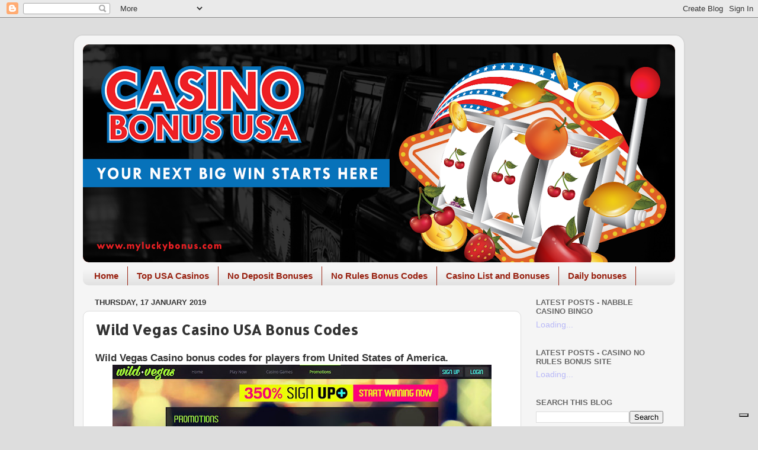

--- FILE ---
content_type: text/html; charset=UTF-8
request_url: https://www.myluckybonus.com/2019/01/wild-vegas-casino-bonus-codes.html
body_size: 21688
content:
<!DOCTYPE html>
<html class='v2' dir='ltr' xmlns='http://www.w3.org/1999/xhtml' xmlns:b='http://www.google.com/2005/gml/b' xmlns:data='http://www.google.com/2005/gml/data' xmlns:expr='http://www.google.com/2005/gml/expr'>
<head>
<link href='https://www.blogger.com/static/v1/widgets/335934321-css_bundle_v2.css' rel='stylesheet' type='text/css'/>
<script type='text/javascript'>
var _iub = _iub || [];
_iub.csConfiguration = {"askConsentAtCookiePolicyUpdate":true,"countryDetection":true,"enableLgpd":true,"enableTcf":true,"enableUspr":true,"googleAdditionalConsentMode":true,"lang":"en","lgpdAppliesGlobally":false,"perPurposeConsent":true,"siteId":1161285,"tcfPurposes":{"2":"consent_only","3":"consent_only","4":"consent_only","5":"consent_only","6":"consent_only","7":"consent_only","8":"consent_only","9":"consent_only","10":"consent_only"},"whitelabel":false,"cookiePolicyId":69819528, "banner":{ "acceptButtonCaptionColor":"#FFFFFF","acceptButtonColor":"#89230F","acceptButtonDisplay":true,"backgroundColor":"#ECEBE6","closeButtonRejects":true,"customizeButtonCaptionColor":"#0D0D0D","customizeButtonColor":"#D6D5D0","customizeButtonDisplay":true,"explicitWithdrawal":true,"listPurposes":true,"linksColor":"#891703","position":"float-center","rejectButtonCaptionColor":"#FFFFFF","rejectButtonColor":"#89230F","rejectButtonDisplay":true,"showPurposesToggles":true,"theme":"asphalt-light_trend","textColor":"#000000" }};
</script>
<script src='//cdn.iubenda.com/cs/tcf/stub-v2.js' type='text/javascript'></script>
<script src='//cdn.iubenda.com/cs/tcf/safe-tcf-v2.js' type='text/javascript'></script>
<script src='//cdn.iubenda.com/cs/gpp/stub.js' type='text/javascript'></script>
<script async='async' charset='UTF-8' src='//cdn.iubenda.com/cs/iubenda_cs.js' type='text/javascript'></script>
<meta content='width=1100' name='viewport'/>
<meta content='text/html; charset=UTF-8' http-equiv='Content-Type'/>
<meta content='blogger' name='generator'/>
<link href='https://www.myluckybonus.com/favicon.ico' rel='icon' type='image/x-icon'/>
<link href='https://www.myluckybonus.com/2019/01/wild-vegas-casino-bonus-codes.html' rel='canonical'/>
<link rel="alternate" type="application/atom+xml" title="Casino Bonus USA - Atom" href="https://www.myluckybonus.com/feeds/posts/default" />
<link rel="alternate" type="application/rss+xml" title="Casino Bonus USA - RSS" href="https://www.myluckybonus.com/feeds/posts/default?alt=rss" />
<link rel="service.post" type="application/atom+xml" title="Casino Bonus USA - Atom" href="https://www.blogger.com/feeds/559514747539355143/posts/default" />

<link rel="alternate" type="application/atom+xml" title="Casino Bonus USA - Atom" href="https://www.myluckybonus.com/feeds/6848285964349735467/comments/default" />
<!--Can't find substitution for tag [blog.ieCssRetrofitLinks]-->
<link href='https://blogger.googleusercontent.com/img/b/R29vZ2xl/AVvXsEiyfZ1utrniyjCcJ6_tHjtENru0eYc0Fx5rWbQH1rYMAMcuxJDPCTsAt8kqPjLZBhke58Eda6eH8feTr4et_ENBSp9NH7Tea4KLMp5sfcOgW76EaFnYsSxP10aTP1QTp7_KoWc_ukiwgKE_/s640/wild-vegas-casino-welcome.JPG' rel='image_src'/>
<meta content='Wild Vegas online casino bonuses from Lucky Bonus USA site. 350% Welcome bonus, 350% Monthly No Rules bonus, mobile play, free spins. USA friendly casino site' name='description'/>
<meta content='https://www.myluckybonus.com/2019/01/wild-vegas-casino-bonus-codes.html' property='og:url'/>
<meta content='Wild Vegas Casino USA Bonus Codes' property='og:title'/>
<meta content='Wild Vegas online casino bonuses from Lucky Bonus USA site. 350% Welcome bonus, 350% Monthly No Rules bonus, mobile play, free spins. USA friendly casino site' property='og:description'/>
<meta content='https://blogger.googleusercontent.com/img/b/R29vZ2xl/AVvXsEiyfZ1utrniyjCcJ6_tHjtENru0eYc0Fx5rWbQH1rYMAMcuxJDPCTsAt8kqPjLZBhke58Eda6eH8feTr4et_ENBSp9NH7Tea4KLMp5sfcOgW76EaFnYsSxP10aTP1QTp7_KoWc_ukiwgKE_/w1200-h630-p-k-no-nu/wild-vegas-casino-welcome.JPG' property='og:image'/>
<title>Casino Bonus USA: Wild Vegas Casino USA Bonus Codes</title>
<style type='text/css'>@font-face{font-family:'Allerta';font-style:normal;font-weight:400;font-display:swap;src:url(//fonts.gstatic.com/s/allerta/v19/TwMO-IAHRlkbx940YnYXSCiN9uc.woff2)format('woff2');unicode-range:U+0000-00FF,U+0131,U+0152-0153,U+02BB-02BC,U+02C6,U+02DA,U+02DC,U+0304,U+0308,U+0329,U+2000-206F,U+20AC,U+2122,U+2191,U+2193,U+2212,U+2215,U+FEFF,U+FFFD;}@font-face{font-family:'Paytone One';font-style:normal;font-weight:400;font-display:swap;src:url(//fonts.gstatic.com/s/paytoneone/v25/0nksC9P7MfYHj2oFtYm2ChTigPvfiwq-FQc.woff2)format('woff2');unicode-range:U+0102-0103,U+0110-0111,U+0128-0129,U+0168-0169,U+01A0-01A1,U+01AF-01B0,U+0300-0301,U+0303-0304,U+0308-0309,U+0323,U+0329,U+1EA0-1EF9,U+20AB;}@font-face{font-family:'Paytone One';font-style:normal;font-weight:400;font-display:swap;src:url(//fonts.gstatic.com/s/paytoneone/v25/0nksC9P7MfYHj2oFtYm2ChTjgPvfiwq-FQc.woff2)format('woff2');unicode-range:U+0100-02BA,U+02BD-02C5,U+02C7-02CC,U+02CE-02D7,U+02DD-02FF,U+0304,U+0308,U+0329,U+1D00-1DBF,U+1E00-1E9F,U+1EF2-1EFF,U+2020,U+20A0-20AB,U+20AD-20C0,U+2113,U+2C60-2C7F,U+A720-A7FF;}@font-face{font-family:'Paytone One';font-style:normal;font-weight:400;font-display:swap;src:url(//fonts.gstatic.com/s/paytoneone/v25/0nksC9P7MfYHj2oFtYm2ChTtgPvfiwq-.woff2)format('woff2');unicode-range:U+0000-00FF,U+0131,U+0152-0153,U+02BB-02BC,U+02C6,U+02DA,U+02DC,U+0304,U+0308,U+0329,U+2000-206F,U+20AC,U+2122,U+2191,U+2193,U+2212,U+2215,U+FEFF,U+FFFD;}</style>
<style id='page-skin-1' type='text/css'><!--
/*-----------------------------------------------
Blogger Template Style
Name:     Picture Window
Designer: Blogger
URL:      www.blogger.com
----------------------------------------------- */
/* Variable definitions
====================
<Variable name="keycolor" description="Main Color" type="color" default="#1a222a"/>
<Variable name="body.background" description="Body Background" type="background"
color="#dddddd" default="#111111 url(//themes.googleusercontent.com/image?id=1OACCYOE0-eoTRTfsBuX1NMN9nz599ufI1Jh0CggPFA_sK80AGkIr8pLtYRpNUKPmwtEa) repeat-x fixed top center"/>
<Group description="Page Text" selector="body">
<Variable name="body.font" description="Font" type="font"
default="normal normal 15px Arial, Tahoma, Helvetica, FreeSans, sans-serif"/>
<Variable name="body.text.color" description="Text Color" type="color" default="#333333"/>
</Group>
<Group description="Backgrounds" selector=".body-fauxcolumns-outer">
<Variable name="body.background.color" description="Outer Background" type="color" default="#296695"/>
<Variable name="header.background.color" description="Header Background" type="color" default="transparent"/>
<Variable name="post.background.color" description="Post Background" type="color" default="#ffffff"/>
</Group>
<Group description="Links" selector=".main-outer">
<Variable name="link.color" description="Link Color" type="color" default="#336699"/>
<Variable name="link.visited.color" description="Visited Color" type="color" default="#6699cc"/>
<Variable name="link.hover.color" description="Hover Color" type="color" default="#33aaff"/>
</Group>
<Group description="Blog Title" selector=".header h1">
<Variable name="header.font" description="Title Font" type="font"
default="normal normal 36px Arial, Tahoma, Helvetica, FreeSans, sans-serif"/>
<Variable name="header.text.color" description="Text Color" type="color" default="#ffffff" />
</Group>
<Group description="Tabs Text" selector=".tabs-inner .widget li a">
<Variable name="tabs.font" description="Font" type="font"
default="normal normal 15px Arial, Tahoma, Helvetica, FreeSans, sans-serif"/>
<Variable name="tabs.text.color" description="Text Color" type="color" default="#ffffff"/>
<Variable name="tabs.selected.text.color" description="Selected Color" type="color" default="#0000ff"/>
</Group>
<Group description="Tabs Background" selector=".tabs-outer .PageList">
<Variable name="tabs.background.color" description="Background Color" type="color" default="transparent"/>
<Variable name="tabs.selected.background.color" description="Selected Color" type="color" default="transparent"/>
<Variable name="tabs.separator.color" description="Separator Color" type="color" default="transparent"/>
</Group>
<Group description="Post Title" selector="h3.post-title, .comments h4">
<Variable name="post.title.font" description="Title Font" type="font"
default="normal normal 18px Arial, Tahoma, Helvetica, FreeSans, sans-serif"/>
</Group>
<Group description="Date Header" selector=".date-header">
<Variable name="date.header.color" description="Text Color" type="color" default="#333333"/>
</Group>
<Group description="Post" selector=".post">
<Variable name="post.footer.text.color" description="Footer Text Color" type="color" default="#999999"/>
<Variable name="post.border.color" description="Border Color" type="color" default="#dddddd"/>
</Group>
<Group description="Gadgets" selector="h2">
<Variable name="widget.title.font" description="Title Font" type="font"
default="bold normal 13px Arial, Tahoma, Helvetica, FreeSans, sans-serif"/>
<Variable name="widget.title.text.color" description="Title Color" type="color" default="#888888"/>
</Group>
<Group description="Footer" selector=".footer-outer">
<Variable name="footer.text.color" description="Text Color" type="color" default="#cccccc"/>
<Variable name="footer.widget.title.text.color" description="Gadget Title Color" type="color" default="#aaaaaa"/>
</Group>
<Group description="Footer Links" selector=".footer-outer">
<Variable name="footer.link.color" description="Link Color" type="color" default="#99ccee"/>
<Variable name="footer.link.visited.color" description="Visited Color" type="color" default="#77aaee"/>
<Variable name="footer.link.hover.color" description="Hover Color" type="color" default="#33aaff"/>
</Group>
<Variable name="content.margin" description="Content Margin Top" type="length" default="20px" min="0" max="100px"/>
<Variable name="content.padding" description="Content Padding" type="length" default="0" min="0" max="100px"/>
<Variable name="content.background" description="Content Background" type="background"
default="transparent none repeat scroll top left"/>
<Variable name="content.border.radius" description="Content Border Radius" type="length" default="0" min="0" max="100px"/>
<Variable name="content.shadow.spread" description="Content Shadow Spread" type="length" default="0" min="0" max="100px"/>
<Variable name="header.padding" description="Header Padding" type="length" default="0" min="0" max="100px"/>
<Variable name="header.background.gradient" description="Header Gradient" type="url"
default="none"/>
<Variable name="header.border.radius" description="Header Border Radius" type="length" default="0" min="0" max="100px"/>
<Variable name="main.border.radius.top" description="Main Border Radius" type="length" default="20px" min="0" max="100px"/>
<Variable name="footer.border.radius.top" description="Footer Border Radius Top" type="length" default="0" min="0" max="100px"/>
<Variable name="footer.border.radius.bottom" description="Footer Border Radius Bottom" type="length" default="20px" min="0" max="100px"/>
<Variable name="region.shadow.spread" description="Main and Footer Shadow Spread" type="length" default="3px" min="0" max="100px"/>
<Variable name="region.shadow.offset" description="Main and Footer Shadow Offset" type="length" default="1px" min="-50px" max="50px"/>
<Variable name="tabs.background.gradient" description="Tab Background Gradient" type="url" default="none"/>
<Variable name="tab.selected.background.gradient" description="Selected Tab Background" type="url"
default="url(https://resources.blogblog.com/blogblog/data/1kt/transparent/white80.png)"/>
<Variable name="tab.background" description="Tab Background" type="background"
default="transparent url(https://resources.blogblog.com/blogblog/data/1kt/transparent/black50.png) repeat scroll top left"/>
<Variable name="tab.border.radius" description="Tab Border Radius" type="length" default="10px" min="0" max="100px"/>
<Variable name="tab.first.border.radius" description="First Tab Border Radius" type="length" default="10px" min="0" max="100px"/>
<Variable name="tabs.border.radius" description="Tabs Border Radius" type="length" default="0" min="0" max="100px"/>
<Variable name="tabs.spacing" description="Tab Spacing" type="length" default=".25em" min="0" max="10em"/>
<Variable name="tabs.margin.bottom" description="Tab Margin Bottom" type="length" default="0" min="0" max="100px"/>
<Variable name="tabs.margin.sides" description="Tab Margin Sides" type="length" default="20px" min="0" max="100px"/>
<Variable name="main.background" description="Main Background" type="background"
default="transparent url(https://resources.blogblog.com/blogblog/data/1kt/transparent/white80.png) repeat scroll top left"/>
<Variable name="main.padding.sides" description="Main Padding Sides" type="length" default="20px" min="0" max="100px"/>
<Variable name="footer.background" description="Footer Background" type="background"
default="transparent url(https://resources.blogblog.com/blogblog/data/1kt/transparent/black50.png) repeat scroll top left"/>
<Variable name="post.margin.sides" description="Post Margin Sides" type="length" default="-20px" min="-50px" max="50px"/>
<Variable name="post.border.radius" description="Post Border Radius" type="length" default="5px" min="0" max="100px"/>
<Variable name="widget.title.text.transform" description="Widget Title Text Transform" type="string" default="uppercase"/>
<Variable name="mobile.background.overlay" description="Mobile Background Overlay" type="string"
default="transparent none repeat scroll top left"/>
<Variable name="startSide" description="Side where text starts in blog language" type="automatic" default="left"/>
<Variable name="endSide" description="Side where text ends in blog language" type="automatic" default="right"/>
*/
/* Content
----------------------------------------------- */
body {
font: normal normal 15px Arial, Tahoma, Helvetica, FreeSans, sans-serif;
color: #333333;
background: #dddddd none no-repeat scroll center center;
}
html body .region-inner {
min-width: 0;
max-width: 100%;
width: auto;
}
.content-outer {
font-size: 90%;
}
a:link {
text-decoration:none;
color: #0000ff;
}
a:visited {
text-decoration:none;
color: #228cf4;
}
a:hover {
text-decoration:underline;
color: #cc4411;
}
.content-outer {
background: transparent url(//www.blogblog.com/1kt/transparent/white80.png) repeat scroll top left;
-moz-border-radius: 15px;
-webkit-border-radius: 15px;
-goog-ms-border-radius: 15px;
border-radius: 15px;
-moz-box-shadow: 0 0 3px rgba(0, 0, 0, .15);
-webkit-box-shadow: 0 0 3px rgba(0, 0, 0, .15);
-goog-ms-box-shadow: 0 0 3px rgba(0, 0, 0, .15);
box-shadow: 0 0 3px rgba(0, 0, 0, .15);
margin: 30px auto;
}
.content-inner {
padding: 15px;
}
/* Header
----------------------------------------------- */
.header-outer {
background: #992211 url(//www.blogblog.com/1kt/transparent/header_gradient_shade.png) repeat-x scroll top left;
_background-image: none;
color: #ffffff;
-moz-border-radius: 10px;
-webkit-border-radius: 10px;
-goog-ms-border-radius: 10px;
border-radius: 10px;
}
.Header img, .Header #header-inner {
-moz-border-radius: 10px;
-webkit-border-radius: 10px;
-goog-ms-border-radius: 10px;
border-radius: 10px;
}
.header-inner .Header .titlewrapper,
.header-inner .Header .descriptionwrapper {
padding-left: 30px;
padding-right: 30px;
}
.Header h1 {
font: italic bold 50px Paytone One;
text-shadow: 1px 1px 3px rgba(0, 0, 0, 0.3);
}
.Header h1 a {
color: #ffffff;
}
.Header .description {
font-size: 130%;
}
/* Tabs
----------------------------------------------- */
.tabs-inner {
margin: .5em 0 0;
padding: 0;
}
.tabs-inner .section {
margin: 0;
}
.tabs-inner .widget ul {
padding: 0;
background: #f5f5f5 url(//www.blogblog.com/1kt/transparent/tabs_gradient_shade.png) repeat scroll bottom;
-moz-border-radius: 10px;
-webkit-border-radius: 10px;
-goog-ms-border-radius: 10px;
border-radius: 10px;
}
.tabs-inner .widget li {
border: none;
}
.tabs-inner .widget li a {
display: inline-block;
padding: .5em 1em;
margin-right: 0;
color: #992211;
font: normal bold 15px Arial, Tahoma, Helvetica, FreeSans, sans-serif;
-moz-border-radius: 0 0 0 0;
-webkit-border-top-left-radius: 0;
-webkit-border-top-right-radius: 0;
-goog-ms-border-radius: 0 0 0 0;
border-radius: 0 0 0 0;
background: transparent none no-repeat scroll top left;
border-right: 1px solid #992211;
}
.tabs-inner .widget li:first-child a {
padding-left: 1.25em;
-moz-border-radius-topleft: 10px;
-moz-border-radius-bottomleft: 10px;
-webkit-border-top-left-radius: 10px;
-webkit-border-bottom-left-radius: 10px;
-goog-ms-border-top-left-radius: 10px;
-goog-ms-border-bottom-left-radius: 10px;
border-top-left-radius: 10px;
border-bottom-left-radius: 10px;
}
.tabs-inner .widget li.selected a,
.tabs-inner .widget li a:hover {
position: relative;
z-index: 1;
background: #cccccc url(//www.blogblog.com/1kt/transparent/tabs_gradient_shade.png) repeat scroll bottom;
color: #000000;
-moz-box-shadow: 0 0 0 rgba(0, 0, 0, .15);
-webkit-box-shadow: 0 0 0 rgba(0, 0, 0, .15);
-goog-ms-box-shadow: 0 0 0 rgba(0, 0, 0, .15);
box-shadow: 0 0 0 rgba(0, 0, 0, .15);
}
/* Headings
----------------------------------------------- */
h2 {
font: bold normal 13px Arial, Tahoma, Helvetica, FreeSans, sans-serif;
text-transform: uppercase;
color: #666666;
margin: .5em 0;
}
/* Main
----------------------------------------------- */
.main-outer {
background: transparent none repeat scroll top center;
-moz-border-radius: 0 0 0 0;
-webkit-border-top-left-radius: 0;
-webkit-border-top-right-radius: 0;
-webkit-border-bottom-left-radius: 0;
-webkit-border-bottom-right-radius: 0;
-goog-ms-border-radius: 0 0 0 0;
border-radius: 0 0 0 0;
-moz-box-shadow: 0 0 0 rgba(0, 0, 0, .15);
-webkit-box-shadow: 0 0 0 rgba(0, 0, 0, .15);
-goog-ms-box-shadow: 0 0 0 rgba(0, 0, 0, .15);
box-shadow: 0 0 0 rgba(0, 0, 0, .15);
}
.main-inner {
padding: 15px 5px 20px;
}
.main-inner .column-center-inner {
padding: 0 0;
}
.main-inner .column-left-inner {
padding-left: 0;
}
.main-inner .column-right-inner {
padding-right: 0;
}
/* Posts
----------------------------------------------- */
h3.post-title {
margin: 0;
font: normal bold 24px Allerta;
}
.comments h4 {
margin: 1em 0 0;
font: normal bold 24px Allerta;
}
.date-header span {
color: #333333;
}
.post-outer {
background-color: #ffffff;
border: solid 1px #dddddd;
-moz-border-radius: 10px;
-webkit-border-radius: 10px;
border-radius: 10px;
-goog-ms-border-radius: 10px;
padding: 15px 20px;
margin: 0 -20px 20px;
}
.post-body {
line-height: 1.4;
font-size: 110%;
position: relative;
}
.post-header {
margin: 0 0 1.5em;
color: #999999;
line-height: 1.6;
}
.post-footer {
margin: .5em 0 0;
color: #999999;
line-height: 1.6;
}
#blog-pager {
font-size: 140%
}
#comments .comment-author {
padding-top: 1.5em;
border-top: dashed 1px #ccc;
border-top: dashed 1px rgba(128, 128, 128, .5);
background-position: 0 1.5em;
}
#comments .comment-author:first-child {
padding-top: 0;
border-top: none;
}
.avatar-image-container {
margin: .2em 0 0;
}
/* Comments
----------------------------------------------- */
.comments .comments-content .icon.blog-author {
background-repeat: no-repeat;
background-image: url([data-uri]);
}
.comments .comments-content .loadmore a {
border-top: 1px solid #cc4411;
border-bottom: 1px solid #cc4411;
}
.comments .continue {
border-top: 2px solid #cc4411;
}
/* Widgets
----------------------------------------------- */
.widget ul, .widget #ArchiveList ul.flat {
padding: 0;
list-style: none;
}
.widget ul li, .widget #ArchiveList ul.flat li {
border-top: dashed 1px #ccc;
border-top: dashed 1px rgba(128, 128, 128, .5);
}
.widget ul li:first-child, .widget #ArchiveList ul.flat li:first-child {
border-top: none;
}
.widget .post-body ul {
list-style: disc;
}
.widget .post-body ul li {
border: none;
}
/* Footer
----------------------------------------------- */
.footer-outer {
color:#171515;
background: transparent url(//www.blogblog.com/1kt/transparent/black50.png) repeat scroll top left;
-moz-border-radius: 10px 10px 10px 10px;
-webkit-border-top-left-radius: 10px;
-webkit-border-top-right-radius: 10px;
-webkit-border-bottom-left-radius: 10px;
-webkit-border-bottom-right-radius: 10px;
-goog-ms-border-radius: 10px 10px 10px 10px;
border-radius: 10px 10px 10px 10px;
-moz-box-shadow: 0 0 0 rgba(0, 0, 0, .15);
-webkit-box-shadow: 0 0 0 rgba(0, 0, 0, .15);
-goog-ms-box-shadow: 0 0 0 rgba(0, 0, 0, .15);
box-shadow: 0 0 0 rgba(0, 0, 0, .15);
}
.footer-inner {
padding: 10px 5px 20px;
}
.footer-outer a {
color: #ffffdd;
}
.footer-outer a:visited {
color: #cccc99;
}
.footer-outer a:hover {
color: #ffffff;
}
.footer-outer .widget h2 {
color: #bbbbbb;
}
/* Mobile
----------------------------------------------- */
html body.mobile {
height: auto;
}
html body.mobile {
min-height: 480px;
background-size: 100% auto;
}
.mobile .body-fauxcolumn-outer {
background: transparent none repeat scroll top left;
}
html .mobile .mobile-date-outer, html .mobile .blog-pager {
border-bottom: none;
background: transparent none repeat scroll top center;
margin-bottom: 10px;
}
.mobile .date-outer {
background: transparent none repeat scroll top center;
}
.mobile .header-outer, .mobile .main-outer,
.mobile .post-outer, .mobile .footer-outer {
-moz-border-radius: 0;
-webkit-border-radius: 0;
-goog-ms-border-radius: 0;
border-radius: 0;
}
.mobile .content-outer,
.mobile .main-outer,
.mobile .post-outer {
background: inherit;
border: none;
}
.mobile .content-outer {
font-size: 100%;
}
.mobile-link-button {
background-color: #0000ff;
}
.mobile-link-button a:link, .mobile-link-button a:visited {
color: #ffffff;
}
.mobile-index-contents {
color: #333333;
}
.mobile .tabs-inner .PageList .widget-content {
background: #cccccc url(//www.blogblog.com/1kt/transparent/tabs_gradient_shade.png) repeat scroll bottom;
color: #000000;
}
.mobile .tabs-inner .PageList .widget-content .pagelist-arrow {
border-left: 1px solid #992211;
}

--></style>
<style id='template-skin-1' type='text/css'><!--
body {
min-width: 1030px;
}
.content-outer, .content-fauxcolumn-outer, .region-inner {
min-width: 1030px;
max-width: 1030px;
_width: 1030px;
}
.main-inner .columns {
padding-left: 0px;
padding-right: 260px;
}
.main-inner .fauxcolumn-center-outer {
left: 0px;
right: 260px;
/* IE6 does not respect left and right together */
_width: expression(this.parentNode.offsetWidth -
parseInt("0px") -
parseInt("260px") + 'px');
}
.main-inner .fauxcolumn-left-outer {
width: 0px;
}
.main-inner .fauxcolumn-right-outer {
width: 260px;
}
.main-inner .column-left-outer {
width: 0px;
right: 100%;
margin-left: -0px;
}
.main-inner .column-right-outer {
width: 260px;
margin-right: -260px;
}
#layout {
min-width: 0;
}
#layout .content-outer {
min-width: 0;
width: 800px;
}
#layout .region-inner {
min-width: 0;
width: auto;
}
body#layout div.add_widget {
padding: 8px;
}
body#layout div.add_widget a {
margin-left: 32px;
}
--></style>
<!-- Google tag (gtag.js) -->
<script async='true' src='https://www.googletagmanager.com/gtag/js?id=G-1VR33092CL'></script>
<script>
        window.dataLayer = window.dataLayer || [];
        function gtag(){dataLayer.push(arguments);}
        gtag('js', new Date());
        gtag('config', 'G-1VR33092CL');
      </script>
<meta content='YOcUDUsZz1376-QCGaWqeYowN2gCaoA_C_ZTvU4xmBo' name='google-site-verification'/>
<meta content='877CAFC952D67815CFC1F8B4DAF874F3' name='msvalidate.01'/>
<!-- Start Alexa Certify Javascript -->
<script type='text/javascript'>
_atrk_opts = { atrk_acct:"zNH4r1egId20o7", domain:"myluckybonus.com",dynamic: true};
(function() { var as = document.createElement('script'); as.type = 'text/javascript'; as.async = true; as.src = "https://certify-js.alexametrics.com/atrk.js"; var s = document.getElementsByTagName('script')[0];s.parentNode.insertBefore(as, s); })();
</script>
<noscript><img alt='' height='1' src='https://certify.alexametrics.com/atrk.gif?account=zNH4r1egId20o7' style='display:none' width='1'/></noscript>
<!-- End Alexa Certify Javascript -->
<link href='https://www.blogger.com/dyn-css/authorization.css?targetBlogID=559514747539355143&amp;zx=47cfd283-162b-45b3-a9a6-8b181a2b4f0c' media='none' onload='if(media!=&#39;all&#39;)media=&#39;all&#39;' rel='stylesheet'/><noscript><link href='https://www.blogger.com/dyn-css/authorization.css?targetBlogID=559514747539355143&amp;zx=47cfd283-162b-45b3-a9a6-8b181a2b4f0c' rel='stylesheet'/></noscript>
<meta name='google-adsense-platform-account' content='ca-host-pub-1556223355139109'/>
<meta name='google-adsense-platform-domain' content='blogspot.com'/>

</head>
<body class='loading'>
<div class='navbar section' id='navbar' name='Navbar'><div class='widget Navbar' data-version='1' id='Navbar1'><script type="text/javascript">
    function setAttributeOnload(object, attribute, val) {
      if(window.addEventListener) {
        window.addEventListener('load',
          function(){ object[attribute] = val; }, false);
      } else {
        window.attachEvent('onload', function(){ object[attribute] = val; });
      }
    }
  </script>
<div id="navbar-iframe-container"></div>
<script type="text/javascript" src="https://apis.google.com/js/platform.js"></script>
<script type="text/javascript">
      gapi.load("gapi.iframes:gapi.iframes.style.bubble", function() {
        if (gapi.iframes && gapi.iframes.getContext) {
          gapi.iframes.getContext().openChild({
              url: 'https://www.blogger.com/navbar/559514747539355143?po\x3d6848285964349735467\x26origin\x3dhttps://www.myluckybonus.com',
              where: document.getElementById("navbar-iframe-container"),
              id: "navbar-iframe"
          });
        }
      });
    </script><script type="text/javascript">
(function() {
var script = document.createElement('script');
script.type = 'text/javascript';
script.src = '//pagead2.googlesyndication.com/pagead/js/google_top_exp.js';
var head = document.getElementsByTagName('head')[0];
if (head) {
head.appendChild(script);
}})();
</script>
</div></div>
<div class='body-fauxcolumns'>
<div class='fauxcolumn-outer body-fauxcolumn-outer'>
<div class='cap-top'>
<div class='cap-left'></div>
<div class='cap-right'></div>
</div>
<div class='fauxborder-left'>
<div class='fauxborder-right'></div>
<div class='fauxcolumn-inner'>
</div>
</div>
<div class='cap-bottom'>
<div class='cap-left'></div>
<div class='cap-right'></div>
</div>
</div>
</div>
<div class='content'>
<div class='content-fauxcolumns'>
<div class='fauxcolumn-outer content-fauxcolumn-outer'>
<div class='cap-top'>
<div class='cap-left'></div>
<div class='cap-right'></div>
</div>
<div class='fauxborder-left'>
<div class='fauxborder-right'></div>
<div class='fauxcolumn-inner'>
</div>
</div>
<div class='cap-bottom'>
<div class='cap-left'></div>
<div class='cap-right'></div>
</div>
</div>
</div>
<div class='content-outer'>
<div class='content-cap-top cap-top'>
<div class='cap-left'></div>
<div class='cap-right'></div>
</div>
<div class='fauxborder-left content-fauxborder-left'>
<div class='fauxborder-right content-fauxborder-right'></div>
<div class='content-inner'>
<header>
<div class='header-outer'>
<div class='header-cap-top cap-top'>
<div class='cap-left'></div>
<div class='cap-right'></div>
</div>
<div class='fauxborder-left header-fauxborder-left'>
<div class='fauxborder-right header-fauxborder-right'></div>
<div class='region-inner header-inner'>
<div class='header section' id='header' name='Header'><div class='widget Header' data-version='1' id='Header1'>
<div id='header-inner'>
<a href='https://www.myluckybonus.com/' style='display: block'>
<img alt='Casino Bonus USA' height='368px; ' id='Header1_headerimg' src='https://blogger.googleusercontent.com/img/b/R29vZ2xl/AVvXsEhTs89QFCj3wUlWscj4jWQCzONM3-red4ne78THIIY5UO0yR1E81A5ECpuFj5DZltih4SlaL3U9FiR9rxlFKhH3tCRhR3IzC2Wig3zgzAunZgPqbKPn0ZyhyphenhyphenQnzWL03MFTzo7jPKeb2GZQ-/s1000/Facebook-Cover.png' style='display: block' width='1000px; '/>
</a>
</div>
</div></div>
</div>
</div>
<div class='header-cap-bottom cap-bottom'>
<div class='cap-left'></div>
<div class='cap-right'></div>
</div>
</div>
</header>
<div class='tabs-outer'>
<div class='tabs-cap-top cap-top'>
<div class='cap-left'></div>
<div class='cap-right'></div>
</div>
<div class='fauxborder-left tabs-fauxborder-left'>
<div class='fauxborder-right tabs-fauxborder-right'></div>
<div class='region-inner tabs-inner'>
<div class='tabs section' id='crosscol' name='Cross-column'><div class='widget PageList' data-version='1' id='PageList1'>
<h2>Pages</h2>
<div class='widget-content'>
<ul>
<li>
<a href='https://www.myluckybonus.com/'>Home</a>
</li>
<li>
<a href='https://www.myluckybonus.com/p/top-usa-casinos.html'>Top USA Casinos</a>
</li>
<li>
<a href='https://www.myluckybonus.com/p/no-deposit-bonus.html'>No Deposit Bonuses</a>
</li>
<li>
<a href='https://www.myluckybonus.com/p/no-rules-bonuses.html'> No Rules Bonus Codes</a>
</li>
<li>
<a href='https://www.myluckybonus.com/p/casino-reviews.html'>Casino List and Bonuses</a>
</li>
<li>
<a href='https://www.myluckybonus.com/p/daily-bonuses.html'>Daily bonuses</a>
</li>
</ul>
<div class='clear'></div>
</div>
</div></div>
<div class='tabs no-items section' id='crosscol-overflow' name='Cross-Column 2'></div>
</div>
</div>
<div class='tabs-cap-bottom cap-bottom'>
<div class='cap-left'></div>
<div class='cap-right'></div>
</div>
</div>
<div class='main-outer'>
<div class='main-cap-top cap-top'>
<div class='cap-left'></div>
<div class='cap-right'></div>
</div>
<div class='fauxborder-left main-fauxborder-left'>
<div class='fauxborder-right main-fauxborder-right'></div>
<div class='region-inner main-inner'>
<div class='columns fauxcolumns'>
<div class='fauxcolumn-outer fauxcolumn-center-outer'>
<div class='cap-top'>
<div class='cap-left'></div>
<div class='cap-right'></div>
</div>
<div class='fauxborder-left'>
<div class='fauxborder-right'></div>
<div class='fauxcolumn-inner'>
</div>
</div>
<div class='cap-bottom'>
<div class='cap-left'></div>
<div class='cap-right'></div>
</div>
</div>
<div class='fauxcolumn-outer fauxcolumn-left-outer'>
<div class='cap-top'>
<div class='cap-left'></div>
<div class='cap-right'></div>
</div>
<div class='fauxborder-left'>
<div class='fauxborder-right'></div>
<div class='fauxcolumn-inner'>
</div>
</div>
<div class='cap-bottom'>
<div class='cap-left'></div>
<div class='cap-right'></div>
</div>
</div>
<div class='fauxcolumn-outer fauxcolumn-right-outer'>
<div class='cap-top'>
<div class='cap-left'></div>
<div class='cap-right'></div>
</div>
<div class='fauxborder-left'>
<div class='fauxborder-right'></div>
<div class='fauxcolumn-inner'>
</div>
</div>
<div class='cap-bottom'>
<div class='cap-left'></div>
<div class='cap-right'></div>
</div>
</div>
<!-- corrects IE6 width calculation -->
<div class='columns-inner'>
<div class='column-center-outer'>
<div class='column-center-inner'>
<div class='main section' id='main' name='Main'><div class='widget Blog' data-version='1' id='Blog1'>
<div class='blog-posts hfeed'>

          <div class="date-outer">
        
<h2 class='date-header'><span>Thursday, 17 January 2019</span></h2>

          <div class="date-posts">
        
<div class='post-outer'>
<div class='post hentry uncustomized-post-template' itemprop='blogPost' itemscope='itemscope' itemtype='http://schema.org/BlogPosting'>
<meta content='https://blogger.googleusercontent.com/img/b/R29vZ2xl/AVvXsEiyfZ1utrniyjCcJ6_tHjtENru0eYc0Fx5rWbQH1rYMAMcuxJDPCTsAt8kqPjLZBhke58Eda6eH8feTr4et_ENBSp9NH7Tea4KLMp5sfcOgW76EaFnYsSxP10aTP1QTp7_KoWc_ukiwgKE_/s640/wild-vegas-casino-welcome.JPG' itemprop='image_url'/>
<meta content='559514747539355143' itemprop='blogId'/>
<meta content='6848285964349735467' itemprop='postId'/>
<a name='6848285964349735467'></a>
<h3 class='post-title entry-title' itemprop='name'>
Wild Vegas Casino USA Bonus Codes
</h3>
<div class='post-header'>
<div class='post-header-line-1'></div>
</div>
<div class='post-body entry-content' id='post-body-6848285964349735467' itemprop='articleBody'>
<h3>
<span style="font-family: &quot;helvetica neue&quot; , &quot;arial&quot; , &quot;helvetica&quot; , sans-serif;">Wild Vegas Casino bonus codes for players from United States of America.</span></h3>
<div>
</div>
<div class="separator" style="clear: both; text-align: center;">
<a href="http://www.wildvegaslinks.com/click/11/3870/6209/1" target="_blank"><img alt="Wild Vegas Casino" border="0" data-original-height="694" data-original-width="1334" height="332" src="https://blogger.googleusercontent.com/img/b/R29vZ2xl/AVvXsEiyfZ1utrniyjCcJ6_tHjtENru0eYc0Fx5rWbQH1rYMAMcuxJDPCTsAt8kqPjLZBhke58Eda6eH8feTr4et_ENBSp9NH7Tea4KLMp5sfcOgW76EaFnYsSxP10aTP1QTp7_KoWc_ukiwgKE_/s640/wild-vegas-casino-welcome.JPG" title="Wild Vegas Casino" width="640" /></a></div>
<br />
<div>
<b style="font-family: &quot;helvetica neue&quot;, arial, helvetica, sans-serif; font-size: small; text-align: left;">Wild Vegas casino infomation</b></div>
<table class="tablepress tablepress-id-6" id="tablepress-6" style="background-color: white; border-collapse: collapse; border-spacing: 0px; border: none; box-sizing: border-box; color: #202020; font-family: &quot;open sans&quot;, sans-serif; font-size: 13px; margin-bottom: 1em; text-align: left; width: 100%;"><tbody class="row-hover" style="box-sizing: border-box;">
<tr class="row-1 odd" style="background-color: #f9f9f9; border-bottom: 1px solid rgb(244, 244, 244); box-sizing: border-box;"><td class="column-1" style="background: 0px 0px rgb(243, 243, 243); border-bottom: none; border-image: initial; border-left: none; border-right: none; border-top: 0px; box-sizing: border-box; float: none !important; padding: 8px; vertical-align: top;">Online since</td><td class="column-2" style="background: 0px 0px rgb(243, 243, 243); border-bottom: none; border-image: initial; border-left: none; border-right: none; border-top: 0px; box-sizing: border-box; float: none !important; padding: 8px; vertical-align: top;">2002</td></tr>
<tr class="row-2 even" style="border-bottom: 1px solid rgb(244, 244, 244); box-sizing: border-box;"><td class="column-1" style="background-attachment: initial; background-clip: initial; background-image: initial; background-origin: initial; background-position: 0px 0px; background-repeat: initial; background-size: initial; border-bottom: none; border-image: initial; border-left: none; border-right: none; border-top: 1px solid rgb(221, 221, 221); box-sizing: border-box; float: none !important; padding: 8px; vertical-align: top;">Game provider</td><td class="column-2" style="background-attachment: initial; background-clip: initial; background-image: initial; background-origin: initial; background-position: 0px 0px; background-repeat: initial; background-size: initial; border-bottom: none; border-image: initial; border-left: none; border-right: none; border-top: 1px solid rgb(221, 221, 221); box-sizing: border-box; float: none !important; padding: 8px; vertical-align: top;">RTG</td></tr>
<tr class="row-3 odd" style="background-color: #f9f9f9; border-bottom: 1px solid rgb(244, 244, 244); box-sizing: border-box;"><td class="column-1" style="background-attachment: initial; background-clip: initial; background-image: initial; background-origin: initial; background-position: 0px 0px; background-repeat: initial; background-size: initial; border-bottom: none; border-image: initial; border-left: none; border-right: none; border-top: 1px solid rgb(221, 221, 221); box-sizing: border-box; float: none !important; padding: 8px; vertical-align: top;">Number of games</td><td class="column-2" style="background-attachment: initial; background-clip: initial; background-image: initial; background-origin: initial; background-position: 0px 0px; background-repeat: initial; background-size: initial; border-bottom: none; border-image: initial; border-left: none; border-right: none; border-top: 1px solid rgb(221, 221, 221); box-sizing: border-box; float: none !important; padding: 8px; vertical-align: top;">250+</td></tr>
<tr class="row-4 even" style="border-bottom: 1px solid rgb(244, 244, 244); box-sizing: border-box;"><td class="column-1" style="background-attachment: initial; background-clip: initial; background-image: initial; background-origin: initial; background-position: 0px 0px; background-repeat: initial; background-size: initial; border-bottom: none; border-image: initial; border-left: none; border-right: none; border-top: 1px solid rgb(221, 221, 221); box-sizing: border-box; float: none !important; padding: 8px; vertical-align: top;">Deposit options</td><td class="column-2" style="background-attachment: initial; background-clip: initial; background-image: initial; background-origin: initial; background-position: 0px 0px; background-repeat: initial; background-size: initial; border-bottom: none; border-image: initial; border-left: none; border-right: none; border-top: 1px solid rgb(221, 221, 221); box-sizing: border-box; float: none !important; padding: 8px; vertical-align: top;">American Express, Bitcoin Wallets, MasterCard, Neteller, Visa</td></tr>
<tr class="row-5 odd" style="background-color: #f9f9f9; border-bottom: 1px solid rgb(244, 244, 244); box-sizing: border-box;"><td class="column-1" style="background-attachment: initial; background-clip: initial; background-image: initial; background-origin: initial; background-position: 0px 0px; background-repeat: initial; background-size: initial; border-bottom: none; border-image: initial; border-left: none; border-right: none; border-top: 1px solid rgb(221, 221, 221); box-sizing: border-box; float: none !important; padding: 8px; vertical-align: top;">Cashout options</td><td class="column-2" style="background-attachment: initial; background-clip: initial; background-image: initial; background-origin: initial; background-position: 0px 0px; background-repeat: initial; background-size: initial; border-bottom: none; border-image: initial; border-left: none; border-right: none; border-top: 1px solid rgb(221, 221, 221); box-sizing: border-box; float: none !important; padding: 8px; vertical-align: top;">Bitcoin Wallets, Cheque, Neteller, Wire Transfer</td></tr>
<tr class="row-6 even" style="border-bottom: 1px solid rgb(244, 244, 244); box-sizing: border-box;"><td class="column-1" style="background-attachment: initial; background-clip: initial; background-image: initial; background-origin: initial; background-position: 0px 0px; background-repeat: initial; background-size: initial; border-bottom: none; border-image: initial; border-left: none; border-right: none; border-top: 1px solid rgb(221, 221, 221); box-sizing: border-box; float: none !important; padding: 8px; vertical-align: top;">Weekly withdrawal limit</td><td class="column-2" style="background-attachment: initial; background-clip: initial; background-image: initial; background-origin: initial; background-position: 0px 0px; background-repeat: initial; background-size: initial; border-bottom: none; border-image: initial; border-left: none; border-right: none; border-top: 1px solid rgb(221, 221, 221); box-sizing: border-box; float: none !important; padding: 8px; vertical-align: top;">$2,500</td></tr>
<tr class="row-7 odd" style="background-color: #f9f9f9; border-bottom: 1px solid rgb(244, 244, 244); box-sizing: border-box;"><td class="column-1" style="background-attachment: initial; background-clip: initial; background-image: initial; background-origin: initial; background-position: 0px 0px; background-repeat: initial; background-size: initial; border-bottom: none; border-image: initial; border-left: none; border-right: none; border-top: 1px solid rgb(221, 221, 221); box-sizing: border-box; float: none !important; padding: 8px; vertical-align: top;">Withdrawal speed</td><td class="column-2" style="background-attachment: initial; background-clip: initial; background-image: initial; background-origin: initial; background-position: 0px 0px; background-repeat: initial; background-size: initial; border-bottom: none; border-image: initial; border-left: none; border-right: none; border-top: 1px solid rgb(221, 221, 221); box-sizing: border-box; float: none !important; padding: 8px; vertical-align: top;">3 - 25 days</td></tr>
</tbody></table>
<div style="text-align: justify;">
<span style="font-family: &quot;helvetica neue&quot; , &quot;arial&quot; , &quot;helvetica&quot; , sans-serif;"><span style="font-size: xx-small;"><i><span style="color: #cc0000;">For verification of any terms and conditions, bonus amount, wagering requirements, withdrawal policy, maximum cash-out, restricted countries, game exclusions, bonus codes and bonus rules, please check casino Terms and Conditions</span></i>.</span></span></div>
<br />
<div style="text-align: center;">
<b style="font-family: &quot;Helvetica Neue&quot;, Arial, Helvetica, sans-serif;"><span style="font-size: large;">Wild Vegas casino welcome bonus</span></b></div>
<div>
<span style="font-family: &quot;helvetica neue&quot; , &quot;arial&quot; , &quot;helvetica&quot; , sans-serif;"><b>Exclusive 350% first deposit bonus up to $7000</b></span></div>
<div>
<span style="font-family: &quot;helvetica neue&quot; , &quot;arial&quot; , &quot;helvetica&quot; , sans-serif;"><a href="http://www.wildvegaslinks.com/click/11/3870/6209/1" target="_blank">Register</a>&nbsp;new player account at Wild Vegas casino</span><br />
<div>
<span style="font-family: &quot;helvetica neue&quot; , &quot;arial&quot; , &quot;helvetica&quot; , sans-serif;">Login and visit&nbsp;cashier's COUPONS section to a</span><span style="font-family: &quot;helvetica neue&quot; , &quot;arial&quot; , &quot;helvetica&quot; , sans-serif;">ctivate bonus code: <span style="color: #cc0000;"><b>WILDVEGAS</b></span></span></div>
<div>
<span style="font-family: &quot;helvetica neue&quot; , &quot;arial&quot; , &quot;helvetica&quot; , sans-serif;"><span style="color: #38761d;">Bonus terms:</span></span><br />
<span style="font-family: &quot;helvetica neue&quot; , &quot;arial&quot; , &quot;helvetica&quot; , sans-serif;">Min deposit $30<br />All games allowed<br />30x wagering requirements on slots and Keno (60x on Table games)</span><br />
<span style="font-family: &quot;helvetica neue&quot; , &quot;arial&quot; , &quot;helvetica&quot; , sans-serif;">No max cash-out</span></div>
<div>
<span style="font-family: &quot;helvetica neue&quot; , &quot;arial&quot; , &quot;helvetica&quot; , sans-serif;"><b><a href="http://www.wildvegaslinks.com/click/11/3870/6209/1" target="_blank">Play at Wild Vegas casino now</a></b></span><br />
<hr />
<div style="text-align: center;">
<b style="font-family: &quot;helvetica neue&quot;, arial, helvetica, sans-serif;"><span style="font-size: large;">Wild Vegas casino no deposit signup bonus</span></b></div>
<b style="font-family: &quot;helvetica neue&quot;, arial, helvetica, sans-serif;">$30 no deposit free chip</b><br />
<span style="font-family: &quot;helvetica neue&quot; , &quot;arial&quot; , &quot;helvetica&quot; , sans-serif;">At the cashier's COUPONS section redeem&nbsp;</span><span style="font-family: &quot;helvetica neue&quot; , &quot;arial&quot; , &quot;helvetica&quot; , sans-serif;">bonus code: </span><b style="font-family: &quot;helvetica neue&quot;, arial, helvetica, sans-serif;"><span style="color: #cc0000;">PRISM30</span></b></div>
<div>
<span style="font-family: &quot;helvetica neue&quot; , &quot;arial&quot; , &quot;helvetica&quot; , sans-serif;">Your 30 free chip will be added instantly - no deposit required&nbsp;</span></div>
<div>
<span style="font-family: &quot;helvetica neue&quot; , &quot;arial&quot; , &quot;helvetica&quot; , sans-serif;"><span style="color: #38761d;">Bonus terms:</span></span><br />
<span style="font-family: &quot;helvetica neue&quot; , &quot;arial&quot; , &quot;helvetica&quot; , sans-serif;">Winnings from free rounds are subject to the following rules</span><br />
<span style="font-family: &quot;helvetica neue&quot; , &quot;arial&quot; , &quot;helvetica&quot; , sans-serif;">30x playthrough requirements for slots and keno&nbsp;</span></div>
<div>
<span style="font-family: &quot;helvetica neue&quot; , &quot;arial&quot; , &quot;helvetica&quot; , sans-serif;">$100 min/max cash-out <br />No multiple accounts or chips in a row allowed.</span><br />
<span style="font-family: &quot;helvetica neue&quot; , &quot;arial&quot; , &quot;helvetica&quot; , sans-serif;"><br /></span>
<span style="font-family: &quot;helvetica neue&quot; , &quot;arial&quot; , &quot;helvetica&quot; , sans-serif;"><b>More no deposit bonus codes from Wild Vegas:</b></span><span style="font-family: &quot;helvetica neue&quot; , &quot;arial&quot; , &quot;helvetica&quot; , sans-serif;"><br />
</span><br />
<ul><span style="font-family: &quot;helvetica neue&quot; , &quot;arial&quot; , &quot;helvetica&quot; , sans-serif;">
<li><span style="font-family: &quot;helvetica neue&quot; , &quot;arial&quot; , &quot;helvetica&quot; , sans-serif;"><span style="color: #cc0000;"><b><b style="color: black;"><span style="color: #cc0000;">GWAFS25</span></b>&nbsp;</b></span>- exclusive $25 no deposit bonus;&nbsp;</span></li>
<li><span style="font-family: &quot;helvetica neue&quot; , &quot;arial&quot; , &quot;helvetica&quot; , sans-serif;"><span style="color: #cc0000;"><b>SURVEYTHANKS&nbsp;</b></span>- $50 free chip;&nbsp;</span></li>
<li><span style="font-family: &quot;helvetica neue&quot; , &quot;arial&quot; , &quot;helvetica&quot; , sans-serif;"><span style="color: #cc0000;"><b>MOBILESLOTSWV&nbsp;</b></span>- exclusive $100 mobile games free chip</span>.</li>
</span></ul>
<span style="font-family: &quot;helvetica neue&quot; , &quot;arial&quot; , &quot;helvetica&quot; , sans-serif;">
</span>
<br />
<hr />
<span style="font-family: &quot;helvetica neue&quot; , &quot;arial&quot; , &quot;helvetica&quot; , sans-serif;">
</span>
<br />
<div style="text-align: center;">
<span style="font-family: &quot;helvetica neue&quot; , &quot;arial&quot; , &quot;helvetica&quot; , sans-serif;"><b style="font-family: &quot;helvetica neue&quot;, arial, helvetica, sans-serif;"><span style="font-size: large;">Wild Vegas casino no rules bonuses</span></b></span></div>
<span style="font-family: &quot;helvetica neue&quot; , &quot;arial&quot; , &quot;helvetica&quot; , sans-serif;">
</span>
<br />
<div style="text-align: center;">
<span style="font-family: &quot;helvetica neue&quot; , &quot;arial&quot; , &quot;helvetica&quot; , sans-serif;"><span style="font-family: &quot;helvetica neue&quot; , &quot;arial&quot; , &quot;helvetica&quot; , sans-serif;"><span style="font-size: x-small;">No rules bonuses come with <b>no playthrough requirements and no max cashout limits</b></span></span></span></div>
<span style="font-family: &quot;helvetica neue&quot; , &quot;arial&quot; , &quot;helvetica&quot; , sans-serif;">
</span>
<br />
<div>
<span style="font-family: &quot;helvetica neue&quot; , &quot;arial&quot; , &quot;helvetica&quot; , sans-serif;"><span style="font-family: &quot;helvetica neue&quot; , &quot;arial&quot; , &quot;helvetica&quot; , sans-serif;"><b>200% no rules mobile bonus and 10 free spins on God of Wealth slot&nbsp;</b><br />At the cashier's COUPONS section redeem bonus code:&nbsp;<b><span style="color: #cc0000;"><b>250MOBILESLOTS10</b></span></b><br /><span style="color: #38761d;">Bonus terms</span>:</span></span></div>
<span style="font-family: &quot;helvetica neue&quot; , &quot;arial&quot; , &quot;helvetica&quot; , sans-serif;">
</span>
<div>
<span style="font-family: &quot;helvetica neue&quot; , &quot;arial&quot; , &quot;helvetica&quot; , sans-serif;"><span style="font-family: &quot;helvetica neue&quot; , &quot;arial&quot; , &quot;helvetica&quot; , sans-serif;">Min deposit $30<br />Good on Mobile Slots<br />No wagering requirements<br />No bonus max cash-out<br />Redeem unlimited times</span></span><br />
<span style="font-family: &quot;helvetica neue&quot; , &quot;arial&quot; , &quot;helvetica&quot; , sans-serif;"><span style="font-family: &quot;helvetica neue&quot; , &quot;arial&quot; , &quot;helvetica&quot; , sans-serif;"><br /></span>
<span style="font-family: &quot;helvetica neue&quot; , &quot;arial&quot; , &quot;helvetica&quot; , sans-serif;"><b>More Wild Vegas casino no rules bonus codes:</b></span><span style="font-family: &quot;helvetica neue&quot; , &quot;arial&quot; , &quot;helvetica&quot; , sans-serif;">&nbsp;</span></span><br />
<ul><span style="font-family: &quot;helvetica neue&quot; , &quot;arial&quot; , &quot;helvetica&quot; , sans-serif;"><span style="font-family: &quot;helvetica neue&quot; , &quot;arial&quot; , &quot;helvetica&quot; , sans-serif;">
<li><span style="color: #cc0000;"><b><b style="color: black;"><span style="color: #cc0000;">GWAFS200</span></b>&nbsp;</b></span>- 200% no rules bonus;&nbsp;</li>
<li><span style="color: #cc0000;"><b><b style="color: black;"><span style="color: #cc0000;">GODSOGFWAR</span></b>&nbsp;</b></span>- 250% no rules bonus and 30 free spins;</li>
<li><b><span style="color: #cc0000;"><b>WILDWITCHES</b>&nbsp;</span></b>- 250% no rules bonus and 30 free spins on Bubble Bubble slot;</li>
<li><b><span style="color: #cc0000;"><b style="color: black;"><span style="color: #cc0000;">4EVERSWEET</span></b>&nbsp;</span></b>- 350% no rules bonus and 30 free spins on Sweet 16 slot;</li>
<li><b><span style="color: #cc0000;">HENHOUSE200</span></b><b><span style="color: #cc0000;">&nbsp;</span></b>- 200% no rules bonus and 20 free spins on Henhouse slot;</li>
<li><b><span style="color: #cc0000;"><b style="color: black;"><span style="color: #cc0000;">NO200RULES</span></b>&nbsp;</span></b>- unlimited 200% no rules bonus;</li>
<li><b><span style="color: #cc0000;"><b style="color: black;"><span style="color: #cc0000;">SAFECRACKER</span></b>&nbsp;</span></b>- 270% no rules bonus and 30 free spins on Cash Bandits slot.</li>
</span></span></ul>
<hr />
<div style="text-align: center;">
<span style="font-family: &quot;helvetica neue&quot; , &quot;arial&quot; , &quot;helvetica&quot; , sans-serif;"><b style="font-family: &quot;helvetica neue&quot;, arial, helvetica, sans-serif;"><span style="font-size: large;">Wild Vegas exclusive bonus offers</span></b></span></div>
<div>
<div style="text-align: left;">
<span style="font-family: &quot;helvetica neue&quot; , &quot;arial&quot; , &quot;helvetica&quot; , sans-serif;"><span style="font-family: &quot;helvetica neue&quot; , &quot;arial&quot; , &quot;helvetica&quot; , sans-serif;"><b>200% Match No Rules Bonus and 10&nbsp;</b></span><b style="font-family: &quot;helvetica neue&quot;, arial, helvetica, sans-serif;">Free Spins on Eternal Love Slot</b></span></div>
<span style="font-family: &quot;helvetica neue&quot; , &quot;arial&quot; , &quot;helvetica&quot; , sans-serif;"><span style="font-family: &quot;helvetica neue&quot; , &quot;arial&quot; , &quot;helvetica&quot; , sans-serif;">At the cashier's COUPONS section redeem bonus code:&nbsp;<b><span style="color: #cc0000;"><b>NETELLER200</b></span></b><b><span style="color: red;">&nbsp;</span></b><br />Min deposit: $50</span></span><br />
<span style="font-family: &quot;helvetica neue&quot; , &quot;arial&quot; , &quot;helvetica&quot; , sans-serif;"><span style="font-family: &quot;helvetica neue&quot; , &quot;arial&quot; , &quot;helvetica&quot; , sans-serif;">i.e. - Deposit $500, get $1,000 match - play with $1,500</span></span><br />
<span style="font-family: &quot;helvetica neue&quot; , &quot;arial&quot; , &quot;helvetica&quot; , sans-serif;"><span style="color: #38761d; font-family: &quot;helvetica neue&quot; , &quot;arial&quot; , &quot;helvetica&quot; , sans-serif;">Bonus terms:</span></span><br />
<span style="font-family: &quot;helvetica neue&quot; , &quot;arial&quot; , &quot;helvetica&quot; , sans-serif;"><span style="font-family: &quot;helvetica neue&quot; , &quot;arial&quot; , &quot;helvetica&quot; , sans-serif;">No wagering requirements&nbsp;</span></span><br />
<span style="font-family: &quot;helvetica neue&quot; , &quot;arial&quot; , &quot;helvetica&quot; , sans-serif;"><span style="font-family: &quot;helvetica neue&quot; , &quot;arial&quot; , &quot;helvetica&quot; , sans-serif;">No max cash-out</span></span><br />
<span style="font-family: &quot;helvetica neue&quot; , &quot;arial&quot; , &quot;helvetica&quot; , sans-serif;"><span style="font-family: &quot;helvetica neue&quot; , &quot;arial&quot; , &quot;helvetica&quot; , sans-serif;"><br /></span>
<span style="font-family: &quot;helvetica neue&quot; , &quot;arial&quot; , &quot;helvetica&quot; , sans-serif;"><b>More Wild Vegas casino Evclusive bonus codes:</b></span><span style="font-family: &quot;helvetica neue&quot; , &quot;arial&quot; , &quot;helvetica&quot; , sans-serif;">&nbsp;</span></span><br />
<ul><span style="font-family: &quot;helvetica neue&quot; , &quot;arial&quot; , &quot;helvetica&quot; , sans-serif;"><span style="font-family: &quot;helvetica neue&quot; , &quot;arial&quot; , &quot;helvetica&quot; , sans-serif;">
<li><span style="color: #cc0000;"><b><b style="color: black;"><span style="color: #cc0000;">HIGHROLLER800</span></b>&nbsp;</b></span>- 800% highroller bonus;&nbsp;</li>
<li><span style="color: #cc0000;"><b><b style="color: black;"><span style="color: #cc0000;">HIGHROLLER400</span></b>&nbsp;</b></span>- 400% highroller bonus;</li>
<li><b><span style="color: #cc0000;"><b style="color: black;"><span style="color: #cc0000;">BLACKJACKUSA200WV</span></b>&nbsp;</span></b>- 200% black jack bonus;</li>
<li><b><span style="color: #cc0000;"><b style="color: black;"><span style="color: #cc0000;">FULLHOUSEWV</span></b>&nbsp;</span></b>- 275% video poker bonus;</li>
<span style="font-family: &quot;helvetica neue&quot; , &quot;arial&quot; , &quot;helvetica&quot; , sans-serif;">
<li><span style="color: #cc0000;"><b><b style="color: black;"><span style="color: #cc0000;">SNAKEBETWV</span></b>&nbsp;</b></span>- 200% match Roulette bonus;</li>
</span>
<li><b><span style="color: #cc0000;">HENHOUSE200</span></b><b><span style="color: #cc0000;">&nbsp;</span></b>- 200% no rules bonus and 20 free spins on Henhouse slot;</li>
<li><b><span style="color: #cc0000;"><b style="color: black;"><span style="color: #cc0000;">NO200RULES</span></b>&nbsp;</span></b>- unlimited 200% no rules bonus;</li>
<span style="font-family: &quot;helvetica neue&quot; , &quot;arial&quot; , &quot;helvetica&quot; , sans-serif;">
<li><b><span style="color: #cc0000;"><b style="color: black;"><span style="color: #cc0000;">NETELLER200</span></b>&nbsp;</span></b>- unlimited 200% no rules bonus for Neteller depositors;</li>
</span>
<li><b><span style="color: #cc0000;"><b style="color: black;"><span style="color: #cc0000;">SAFECRACKER</span></b>&nbsp;</span></b>- 270% no rules bonus and 30 free spins on Cash Bandits slot.</li>
</span></span></ul>
<hr />
<div style="text-align: center;">
<span style="font-family: &quot;helvetica neue&quot; , &quot;arial&quot; , &quot;helvetica&quot; , sans-serif;"><b style="font-family: &quot;helvetica neue&quot;, arial, helvetica, sans-serif;"><span style="font-size: large;">Wild Vegas monthly bonus offers</span></b></span></div>
<div>
<ul><span style="font-family: &quot;helvetica neue&quot; , &quot;arial&quot; , &quot;helvetica&quot; , sans-serif;">
<li><span style="font-family: &quot;helvetica neue&quot; , &quot;arial&quot; , &quot;helvetica&quot; , sans-serif;"><span style="color: #cc0000;"><b>BIGPLANS&nbsp;</b></span>- up to 450 free spins for depositors - <b><a href="https://www.myluckybonus.com/2019/01/how-big-are-your-plans-promo.html" target="_blank">Details here</a></b>;&nbsp;</span></li>
<li><span style="font-family: &quot;helvetica neue&quot; , &quot;arial&quot; , &quot;helvetica&quot; , sans-serif;"><span style="color: #cc0000;"><b>DIAMONDWINS</b></span> - up to 320% match bonus and free spins on game of the month - <b><a href="https://www.myluckybonus.com/2018/12/game-of-month-rtg-casinos.html" target="_blank">Details here</a></b>;&nbsp;</span></li>
<li><span style="font-family: &quot;helvetica neue&quot; , &quot;arial&quot; , &quot;helvetica&quot; , sans-serif;"><span style="color: #cc0000;"><b>DINOEGG250...&nbsp;</b></span>- 250% match bonus and free spins on game of the week - <b><a href="https://www.myluckybonus.com/2019/01/game-of-week-rtg-casinos.html" target="_blank">Details here</a></b>;</span></li>
<li><span style="font-family: &quot;helvetica neue&quot; , &quot;arial&quot; , &quot;helvetica&quot; , sans-serif;"><span style="color: #cc0000;"><b>LUCKYTRAVEL...&nbsp;</b></span>- up to 350% match bonus,30 free spins on selected slots and up to $100 free -&nbsp;<b><a href="https://www.myluckybonus.com/2019/01/cool-cat-montly-bonus-promo.html" target="_blank">Details here</a></b></span></li>
</span></ul>
<ul><span style="font-family: &quot;helvetica neue&quot; , &quot;arial&quot; , &quot;helvetica&quot; , sans-serif;"><span style="font-family: &quot;helvetica neue&quot; , &quot;arial&quot; , &quot;helvetica&quot; , sans-serif;">
</span></span></ul>
<hr />
<div>
<div class="separator" style="clear: both; text-align: center;">
<span style="font-family: &quot;helvetica neue&quot; , &quot;arial&quot; , &quot;helvetica&quot; , sans-serif;"><b><span style="font-family: &quot;helvetica neue&quot; , &quot;arial&quot; , &quot;helvetica&quot; , sans-serif; font-size: x-large;"><a href="http://www.wildvegaslinks.com/click/11/3870/6209/1" target="_blank">Play at Wild Vegas casino</a></span></b></span></div>
<hr />
<div class="separator" style="clear: both; text-align: center;">
<span style="font-family: &quot;helvetica neue&quot; , &quot;arial&quot; , &quot;helvetica&quot; , sans-serif;"><span style="font-family: &quot;helvetica neue&quot; , &quot;arial&quot; , &quot;helvetica&quot; , sans-serif;">Visit our sister site - <strong><a href="https://www.norulesbonus.com/" rel="noopener" target="_blank">Casino no rules bonus</a></strong>&nbsp;</span></span></div>
<div class="separator" style="clear: both; text-align: center;">
<span style="font-family: &quot;helvetica neue&quot; , &quot;arial&quot; , &quot;helvetica&quot; , sans-serif;"><span style="font-family: &quot;helvetica neue&quot; , &quot;arial&quot; , &quot;helvetica&quot; , sans-serif;">Visit our sister site - <strong><a href="https://www.nabblecasinobingo.com/" rel="noopener" target="_blank">Nabble casino bingo bonuses</a></strong></span>
</span></div>
<hr />
<span style="font-family: &quot;helvetica neue&quot; , &quot;arial&quot; , &quot;helvetica&quot; , sans-serif;"><br /></span></div>
<form action="https://feedburner.google.com/fb/a/mailverify" method="post" onsubmit="window.open('https://feedburner.google.com/fb/a/mailverify?uri=MyLuckyBonus', 'popupwindow', 'scrollbars=yes,width=550,height=520');return true" style="border: 1px solid #ccc; padding: 3px; text-align: center;" target="popupwindow">
<span style="font-family: &quot;helvetica neue&quot; , &quot;arial&quot; , &quot;helvetica&quot; , sans-serif;"><span style="font-family: &quot;helvetica neue&quot; , &quot;arial&quot; , &quot;helvetica&quot; , sans-serif;">Enter your email address:</span></span><br />
<span style="font-family: &quot;helvetica neue&quot; , &quot;arial&quot; , &quot;helvetica&quot; , sans-serif;"><span style="font-family: &quot;helvetica neue&quot; , &quot;arial&quot; , &quot;helvetica&quot; , sans-serif;"><input name="email" style="width: 140px;" type="text" /></span><br /></span>
<span style="font-family: &quot;helvetica neue&quot; , &quot;arial&quot; , &quot;helvetica&quot; , sans-serif;"><input name="uri" type="hidden" value="MyLuckyBonus" /><input name="loc" type="hidden" value="en_US" /><span style="font-family: &quot;helvetica neue&quot; , &quot;arial&quot; , &quot;helvetica&quot; , sans-serif;"><input type="submit" value="Subscribe" /></span><br /></span>
<span style="font-family: &quot;helvetica neue&quot; , &quot;arial&quot; , &quot;helvetica&quot; , sans-serif;"><span style="font-family: &quot;helvetica neue&quot; , &quot;arial&quot; , &quot;helvetica&quot; , sans-serif;">Delivered by <a href="https://feedburner.google.com/" target="_blank">FeedBurner</a></span></span></form>
</div>
</div>
</div>
<span style="font-family: &quot;helvetica neue&quot; , &quot;arial&quot; , &quot;helvetica&quot; , sans-serif;">
</span></div>
</div>
<div style='clear: both;'></div>
</div>
<div class='post-footer'>
<div class='post-footer-line post-footer-line-1'>
<span class='post-author vcard'>
Posted by
<span class='fn' itemprop='author' itemscope='itemscope' itemtype='http://schema.org/Person'>
<meta content='https://www.blogger.com/profile/03219410489913415195' itemprop='url'/>
<a class='g-profile' href='https://www.blogger.com/profile/03219410489913415195' rel='author' title='author profile'>
<span itemprop='name'>Casino Bonuses USA</span>
</a>
</span>
</span>
<span class='post-timestamp'>
at
<meta content='https://www.myluckybonus.com/2019/01/wild-vegas-casino-bonus-codes.html' itemprop='url'/>
<a class='timestamp-link' href='https://www.myluckybonus.com/2019/01/wild-vegas-casino-bonus-codes.html' rel='bookmark' title='permanent link'><abbr class='published' itemprop='datePublished' title='2019-01-17T07:24:00-08:00'>07:24:00</abbr></a>
</span>
<span class='post-comment-link'>
</span>
<span class='post-icons'>
<span class='item-control blog-admin pid-1145373002'>
<a href='https://www.blogger.com/post-edit.g?blogID=559514747539355143&postID=6848285964349735467&from=pencil' title='Edit Post'>
<img alt='' class='icon-action' height='18' src='https://resources.blogblog.com/img/icon18_edit_allbkg.gif' width='18'/>
</a>
</span>
</span>
<div class='post-share-buttons goog-inline-block'>
<a class='goog-inline-block share-button sb-email' href='https://www.blogger.com/share-post.g?blogID=559514747539355143&postID=6848285964349735467&target=email' target='_blank' title='Email This'><span class='share-button-link-text'>Email This</span></a><a class='goog-inline-block share-button sb-blog' href='https://www.blogger.com/share-post.g?blogID=559514747539355143&postID=6848285964349735467&target=blog' onclick='window.open(this.href, "_blank", "height=270,width=475"); return false;' target='_blank' title='BlogThis!'><span class='share-button-link-text'>BlogThis!</span></a><a class='goog-inline-block share-button sb-twitter' href='https://www.blogger.com/share-post.g?blogID=559514747539355143&postID=6848285964349735467&target=twitter' target='_blank' title='Share to X'><span class='share-button-link-text'>Share to X</span></a><a class='goog-inline-block share-button sb-facebook' href='https://www.blogger.com/share-post.g?blogID=559514747539355143&postID=6848285964349735467&target=facebook' onclick='window.open(this.href, "_blank", "height=430,width=640"); return false;' target='_blank' title='Share to Facebook'><span class='share-button-link-text'>Share to Facebook</span></a><a class='goog-inline-block share-button sb-pinterest' href='https://www.blogger.com/share-post.g?blogID=559514747539355143&postID=6848285964349735467&target=pinterest' target='_blank' title='Share to Pinterest'><span class='share-button-link-text'>Share to Pinterest</span></a>
</div>
</div>
<div class='post-footer-line post-footer-line-2'>
<span class='post-labels'>
Labels:
<a href='https://www.myluckybonus.com/search/label/free%20chip' rel='tag'>free chip</a>,
<a href='https://www.myluckybonus.com/search/label/no%20playthrough%20bonus' rel='tag'>no playthrough bonus</a>,
<a href='https://www.myluckybonus.com/search/label/RTG' rel='tag'>RTG</a>,
<a href='https://www.myluckybonus.com/search/label/Slots%20Bonus' rel='tag'>Slots Bonus</a>,
<a href='https://www.myluckybonus.com/search/label/Welcome%20bonus' rel='tag'>Welcome bonus</a>,
<a href='https://www.myluckybonus.com/search/label/Wild%20Vegas%20Casino' rel='tag'>Wild Vegas Casino</a>
</span>
</div>
<div class='post-footer-line post-footer-line-3'>
<span class='post-location'>
</span>
</div>
</div>
</div>
<div class='comments' id='comments'>
<a name='comments'></a>
<h4>No comments:</h4>
<div id='Blog1_comments-block-wrapper'>
<dl class='avatar-comment-indent' id='comments-block'>
</dl>
</div>
<p class='comment-footer'>
<div class='comment-form'>
<a name='comment-form'></a>
<h4 id='comment-post-message'>Post a Comment</h4>
<p>
</p>
<a href='https://www.blogger.com/comment/frame/559514747539355143?po=6848285964349735467&hl=en-GB&saa=85391&origin=https://www.myluckybonus.com' id='comment-editor-src'></a>
<iframe allowtransparency='true' class='blogger-iframe-colorize blogger-comment-from-post' frameborder='0' height='410px' id='comment-editor' name='comment-editor' src='' width='100%'></iframe>
<script src='https://www.blogger.com/static/v1/jsbin/2830521187-comment_from_post_iframe.js' type='text/javascript'></script>
<script type='text/javascript'>
      BLOG_CMT_createIframe('https://www.blogger.com/rpc_relay.html');
    </script>
</div>
</p>
</div>
</div>

        </div></div>
      
</div>
<div class='blog-pager' id='blog-pager'>
<span id='blog-pager-newer-link'>
<a class='blog-pager-newer-link' href='https://www.myluckybonus.com/2019/01/club-player-casino-bonus-codes.html' id='Blog1_blog-pager-newer-link' title='Newer Post'>Newer Post</a>
</span>
<span id='blog-pager-older-link'>
<a class='blog-pager-older-link' href='https://www.myluckybonus.com/2019/01/prism-casino-usa-bonus-codes.html' id='Blog1_blog-pager-older-link' title='Older Post'>Older Post</a>
</span>
<a class='home-link' href='https://www.myluckybonus.com/'>Home</a>
</div>
<div class='clear'></div>
<div class='post-feeds'>
<div class='feed-links'>
Subscribe to:
<a class='feed-link' href='https://www.myluckybonus.com/feeds/6848285964349735467/comments/default' target='_blank' type='application/atom+xml'>Post Comments (Atom)</a>
</div>
</div>
</div></div>
</div>
</div>
<div class='column-left-outer'>
<div class='column-left-inner'>
<aside>
</aside>
</div>
</div>
<div class='column-right-outer'>
<div class='column-right-inner'>
<aside>
<div class='sidebar section' id='sidebar-right-1'><div class='widget Feed' data-version='1' id='Feed1'>
<h2>Latest posts - Nabble Casino Bingo</h2>
<div class='widget-content' id='Feed1_feedItemListDisplay'>
<span style='filter: alpha(25); opacity: 0.25;'>
<a href='https://www.nabblecasinobingo.com/feed'>Loading...</a>
</span>
</div>
<div class='clear'></div>
</div><div class='widget Feed' data-version='1' id='Feed2'>
<h2>Latest posts - Casino No Rules Bonus site</h2>
<div class='widget-content' id='Feed2_feedItemListDisplay'>
<span style='filter: alpha(25); opacity: 0.25;'>
<a href='https://www.norulesbonus.com/bonus/feed'>Loading...</a>
</span>
</div>
<div class='clear'></div>
</div><div class='widget BlogSearch' data-version='1' id='BlogSearch1'>
<h2 class='title'>Search This Blog</h2>
<div class='widget-content'>
<div id='BlogSearch1_form'>
<form action='https://www.myluckybonus.com/search' class='gsc-search-box' target='_top'>
<table cellpadding='0' cellspacing='0' class='gsc-search-box'>
<tbody>
<tr>
<td class='gsc-input'>
<input autocomplete='off' class='gsc-input' name='q' size='10' title='search' type='text' value=''/>
</td>
<td class='gsc-search-button'>
<input class='gsc-search-button' title='search' type='submit' value='Search'/>
</td>
</tr>
</tbody>
</table>
</form>
</div>
</div>
<div class='clear'></div>
</div><div class='widget FeaturedPost' data-version='1' id='FeaturedPost1'>
<h2 class='title'>Featured post</h2>
<div class='post-summary'>
<h3><a href='https://www.myluckybonus.com/2019/01/raging-bull-casino-bonus-codes.html'>Raging Bull USA Casino Bonus Codes</a></h3>
<p>
 Raging Bull Casino bonus codes for players from United States of America.        Raging Bull casino infomation   Online since 2007  Game pr...
</p>
<img class='image' src='https://blogger.googleusercontent.com/img/b/R29vZ2xl/AVvXsEhPz-FfpMDfAXxXnOqTCsLXm0VmuJVeKJKqGmpYjC8-NnUtPYcIiNtj2pbmd87M_fD-i01hnYnUHp-Ms5DrU6RP3nRTbbVKvsDGZ7j4XW7Z0xqoWh8h8O_CHMg41Jm8vcSMGS_yQgPgwIt9/s640/raging-bull-casino-welcome.JPG'/>
</div>
<style type='text/css'>
    .image {
      width: 100%;
    }
  </style>
<div class='clear'></div>
</div><div class='widget PopularPosts' data-version='1' id='PopularPosts1'>
<h2>Popular Posts</h2>
<div class='widget-content popular-posts'>
<ul>
<li>
<div class='item-content'>
<div class='item-thumbnail'>
<a href='https://www.myluckybonus.com/2019/01/silver-oak-casino-usa-bonus-codes.html' target='_blank'>
<img alt='' border='0' src='https://blogger.googleusercontent.com/img/b/R29vZ2xl/AVvXsEiUrqe_MZ9HwgOQ3MfDVcN01IsWxHcIgavwxtCRp-dlcwV8SE2HMeIDo1bVXf1Wv3ORgp_6XhgHTDyiL9VAzOJEpNB4PEmUMyFGebEzk6fVZpCsdsIz1zKJIWSX7yMfR6fNwNrM7p4KirdI/w72-h72-p-k-no-nu/silver-oak-casino-welcome.JPG'/>
</a>
</div>
<div class='item-title'><a href='https://www.myluckybonus.com/2019/01/silver-oak-casino-usa-bonus-codes.html'>Silver Oak Casino USA Bonus Codes</a></div>
<div class='item-snippet'>    Silver Oak Casino bonus codes for players from United States of America.           Silver Oak casino infomation   Online since 2009  Gam...</div>
</div>
<div style='clear: both;'></div>
</li>
<li>
<div class='item-content'>
<div class='item-thumbnail'>
<a href='https://www.myluckybonus.com/2018/04/cool-cat-casino-bonus-codes.html' target='_blank'>
<img alt='' border='0' src='https://blogger.googleusercontent.com/img/b/R29vZ2xl/AVvXsEgAJbXpy3NBa8xTCaq-2MNyk4YWRR2kbBp68AWy5wwkfhCou7P53uOlDbj05IDIqR_fUejYk9jDMtzqHXEEBzTXxND2C_4UIbhtmLPakQhs6sXEG9a2VVkiEjQkUNZ4F7rL5JaOfrcd_eLf/w72-h72-p-k-no-nu/cool-cat-casino-welcome.JPG'/>
</a>
</div>
<div class='item-title'><a href='https://www.myluckybonus.com/2018/04/cool-cat-casino-bonus-codes.html'>Cool Cat casino bonus codes</a></div>
<div class='item-snippet'>    Cool Cat Casino bonus codes for players from United States of America.        Cool Cat casino infomation   Online since 2002  Game provi...</div>
</div>
<div style='clear: both;'></div>
</li>
<li>
<div class='item-content'>
<div class='item-thumbnail'>
<a href='https://www.myluckybonus.com/2025/08/detective-slots-casino-bonus-codes.html' target='_blank'>
<img alt='' border='0' src='https://blogger.googleusercontent.com/img/b/R29vZ2xl/AVvXsEjDaIJ9weIxCTKBSurHwnlwQ72AhgzytRpKDLR_oTf1QA33FQq4hkXUR3Sp7kBGmARt386thplM5IUitsSMsDwcqvV6UiSsURKaMYEsym5ZJ-kQMDkr-DzmNOYpRSRWM2vXK3Yg0kDsEmMZhy-Qj_FgW6BlIyJGsr11H9XrUNIl5yv7offPYF7tXpyk9DZS/w72-h72-p-k-no-nu/Detective%20Slots%20casino%20bonuses.webp'/>
</a>
</div>
<div class='item-title'><a href='https://www.myluckybonus.com/2025/08/detective-slots-casino-bonus-codes.html'>Detective Slots Casino Bonus Codes</a></div>
<div class='item-snippet'>Detective Slots Casino bonus codes for players from United States of America. Step into the thrilling world of Detective Slots Casino, where...</div>
</div>
<div style='clear: both;'></div>
</li>
<li>
<div class='item-content'>
<div class='item-thumbnail'>
<a href='https://www.myluckybonus.com/2019/01/big-dollar-casino-bonus-codes.html' target='_blank'>
<img alt='' border='0' src='https://blogger.googleusercontent.com/img/b/R29vZ2xl/AVvXsEiFVKLCGtWL6YAt0HUbcVV1W-e_D7erG-2HggCWp3AGlUakxNwUd0B2g_uZBpES3HJ7jQoz7E9d5vVcUBnhC13HnaKLpuh5tr5qRiAe7Rbu5Qb5_tqakKRKA51K7u5NQ2EvGbGi25M4XUSYQnUCcnbZOUjRGlFbjAfSFIsr9qoUu5b0f71G47ZKVQ0wFZPx/w72-h72-p-k-no-nu/Big%20Dollar%20casino%20bonuses%2001.webp'/>
</a>
</div>
<div class='item-title'><a href='https://www.myluckybonus.com/2019/01/big-dollar-casino-bonus-codes.html'>Big Dollar Casino Bonus Codes USA</a></div>
<div class='item-snippet'> Big Dollar Casino bonus codes for players from United States of America.      Big Dollar casino infomation    Online since 2006  Game provi...</div>
</div>
<div style='clear: both;'></div>
</li>
<li>
<div class='item-content'>
<div class='item-thumbnail'>
<a href='https://www.myluckybonus.com/2019/01/jupiter-club-casino-bonus-codes.html' target='_blank'>
<img alt='' border='0' src='https://blogger.googleusercontent.com/img/b/R29vZ2xl/AVvXsEisSHSLNoIwcMP3wOSUvy8nYr7HOS7YUdMpKxqxxE6UDh26UBLZPvFu4kusZEyLpvCA3pZDXSBwkWY6Jnu9m5_JOVhLzQh5xtQWGYfxsrsQpRLSI-M4r_oUB2cCb1fI4VvNCzlp5vl2yPIbQxVwI3UzrY6lEKokkUXq59PFdfUz1DwoZ-MztW9zksDDaSQL/w72-h72-p-k-no-nu/Jupiter%20Club%20casino%20bonuses.webp'/>
</a>
</div>
<div class='item-title'><a href='https://www.myluckybonus.com/2019/01/jupiter-club-casino-bonus-codes.html'>Jupiter Club Casino USA Bonus Codes | Genesys One Group</a></div>
<div class='item-snippet'> Jupiter Club Casino bonus codes for players from United States of America.             Jupiter Club casino infomation    Online since 2001 ...</div>
</div>
<div style='clear: both;'></div>
</li>
<li>
<div class='item-content'>
<div class='item-thumbnail'>
<a href='https://www.myluckybonus.com/2019/12/casino-extreme-bonus-codes-usa.html' target='_blank'>
<img alt='' border='0' src='https://blogger.googleusercontent.com/img/b/R29vZ2xl/AVvXsEhWOROmw-58yFNAzNbcvTpGHcbbMfW8XjGndWjQ4izDRdYeKYae3IFoG_Dlht04n9gBBQ-8bbDPTTSwI2Q2c6FiDGOhVnLJGSq-ZHxfVbWXemu6B936Pvz4QRy2It1nw_VWbYN5Ruxzf9hz/w72-h72-p-k-no-nu/casino+extreme+exclusive.JPG'/>
</a>
</div>
<div class='item-title'><a href='https://www.myluckybonus.com/2019/12/casino-extreme-bonus-codes-usa.html'>Casino Extreme Bonus codes</a></div>
<div class='item-snippet'>    Casino Extreme bonus codes for players from United States of America.      Casino Extreme infomation   Online since 2000  Game provider ...</div>
</div>
<div style='clear: both;'></div>
</li>
<li>
<div class='item-content'>
<div class='item-thumbnail'>
<a href='https://www.myluckybonus.com/2019/01/bella-vegas-casino-bonus-codes.html' target='_blank'>
<img alt='' border='0' src='https://blogger.googleusercontent.com/img/b/R29vZ2xl/AVvXsEgnfYc2xbimqhOimmCA7OZnKvN4l-u81sKFldok6UM0ak_NFCFmwXKu4w1NKcXdh51nAKiX437sP2rTyiFSUuT61qRHUJu2Fv80BfK7SIHT4QYreudawKHz1K89Nu_S6-PoHHDheyDEj_C5ZEoQVUuRHQzyes5xVM8IZZ6dtT7wnfUvigIgS3AY_UvcSldm/w72-h72-p-k-no-nu/Bella%20Vegas%20casino%20bonuses.webp'/>
</a>
</div>
<div class='item-title'><a href='https://www.myluckybonus.com/2019/01/bella-vegas-casino-bonus-codes.html'>Bella Vegas Casino Bonus Codes | USA</a></div>
<div class='item-snippet'>    Bella Vegas Casino bonus codes for players from United States of America.         Bella Vegas casino infomation    Online since 2001  Ga...</div>
</div>
<div style='clear: both;'></div>
</li>
<li>
<div class='item-content'>
<div class='item-thumbnail'>
<a href='https://www.myluckybonus.com/2025/03/betus-casino-bonuses-and-promotions.html' target='_blank'>
<img alt='' border='0' src='https://blogger.googleusercontent.com/img/b/R29vZ2xl/AVvXsEg0eyEmIPPSYu7BUkxvbHRDjp1xFBZtgZ7eQrwICeNqibH4W9UuDIspnC58qfF7Frqy46cCRciAwG4aebru6NvfsnEZU-GVbjGOCGh9vXZGoBCkoqarPaAI0rsT76GlpZL-SVjHRxgfBnmvgtRTX506wilXYIQFIHAMjP3Z9AQaJih765UwxqCnu-e7Gh3S/w72-h72-p-k-no-nu/BetUs%20casino%20bonuses.webp'/>
</a>
</div>
<div class='item-title'><a href='https://www.myluckybonus.com/2025/03/betus-casino-bonuses-and-promotions.html'>BetUS Casino Bonuses and Promotions</a></div>
<div class='item-snippet'>&#160;BetUS Casino Bonuses BetUS Casino  is a long-standing online gambling platform established in 1994. It offers a solid mix of casino games, ...</div>
</div>
<div style='clear: both;'></div>
</li>
<li>
<div class='item-content'>
<div class='item-thumbnail'>
<a href='https://www.myluckybonus.com/2025/03/orbit-spins-casino-bonuses.html' target='_blank'>
<img alt='' border='0' src='https://blogger.googleusercontent.com/img/b/R29vZ2xl/AVvXsEizf30lgOzDfVi9MLQZDPHdzyGF_pZm8mLJx51gy_PolOjH7NOKgwR96lCjEFfNtEyOrLo6nITrqkqF7GOZKRM10hapDaPbhRiRwB2054mSsQ1FbkvRHH1GrhJWSDddz_ElZYnLxz8ANYLRI0eoZPakMOeyLN8iHkfcVtDt-Igh92IFBNdqFzcecYdhiI4D/w72-h72-p-k-no-nu/Orbit%20Spins%20casino%20bonuses.webp'/>
</a>
</div>
<div class='item-title'><a href='https://www.myluckybonus.com/2025/03/orbit-spins-casino-bonuses.html'>Orbit Spins Casino Bonuses</a></div>
<div class='item-snippet'>&#160;Orbit Spins Casino Bonuses Orbit Spins Casino  is an online gaming platform offering a sleek, user-friendly experience packed with top-tier...</div>
</div>
<div style='clear: both;'></div>
</li>
<li>
<div class='item-content'>
<div class='item-thumbnail'>
<a href='https://www.myluckybonus.com/2019/01/lake-palace-casino-bonus-codes.html' target='_blank'>
<img alt='' border='0' src='https://blogger.googleusercontent.com/img/b/R29vZ2xl/AVvXsEg9_ujV5wiDtxRk0b2v3xSgb8RyAfeeh8IQ5hjyxgpcoz2gp5TS9hjf_C7zLxIxtjCrqzDJDPt8fOu50-G-y9djkzomRd_G6m7gHUSIa3WSm7MvbXz9VGpu3kR2b75hWn6WswtygnMQVty5dP_fpAPTGlU2iE_Y5Lvq0KsDIDd950AoAuZJWnFi4W9dnNKO/w72-h72-p-k-no-nu/Lake%20Palace%20casino%20bonuses.webp'/>
</a>
</div>
<div class='item-title'><a href='https://www.myluckybonus.com/2019/01/lake-palace-casino-bonus-codes.html'>Lake Palace Casino Bonus Codes 2025</a></div>
<div class='item-snippet'>    Lake Palace Casino bonus codes for players from United States of America.       Lake Palace casino infomation   Online since 2001  Game ...</div>
</div>
<div style='clear: both;'></div>
</li>
</ul>
<div class='clear'></div>
</div>
</div><div class='widget HTML' data-version='1' id='HTML2'>
<div class='widget-content'>
<a href="http://www.winadaycasino.eu/en/nabblecasinobingo?p=73093831" target="_blank"><img alt="Winaday casino $25 free and 200% welcome bonus" border="0" src="https://blogger.googleusercontent.com/img/b/R29vZ2xl/AVvXsEgJV8pxb61FG_hYmD3aW6U_eU1CgkZhAADdSMpJFkHXNYVnHPzBt9nhZDaSKDrvj6_L4OdJGSliY15Lmb1QMoTuIiVJjHB9mMszZn1vffiNsAwL65v424fIetVsGT8kcJv2W0MyQMzNcEHE/s1600/WAD250x250_1_2015.gif" title="Winaday casino $25 free and 200% welcome bonus" /></a>
</div>
<div class='clear'></div>
</div>
<div class='widget Label' data-version='1' id='Label1'>
<h2>Labels</h2>
<div class='widget-content cloud-label-widget-content'>
<span class='label-size label-size-5'>
<a dir='ltr' href='https://www.myluckybonus.com/search/label/RTG'>RTG</a>
</span>
<span class='label-size label-size-5'>
<a dir='ltr' href='https://www.myluckybonus.com/search/label/free%20spins'>free spins</a>
</span>
<span class='label-size label-size-4'>
<a dir='ltr' href='https://www.myluckybonus.com/search/label/Welcome%20bonus'>Welcome bonus</a>
</span>
<span class='label-size label-size-4'>
<a dir='ltr' href='https://www.myluckybonus.com/search/label/welcome%20bonus%20pack'>welcome bonus pack</a>
</span>
<span class='label-size label-size-4'>
<a dir='ltr' href='https://www.myluckybonus.com/search/label/usa%20casino'>usa casino</a>
</span>
<span class='label-size label-size-4'>
<a dir='ltr' href='https://www.myluckybonus.com/search/label/daily%20promotions'>daily promotions</a>
</span>
<span class='label-size label-size-4'>
<a dir='ltr' href='https://www.myluckybonus.com/search/label/free%20chip'>free chip</a>
</span>
<span class='label-size label-size-4'>
<a dir='ltr' href='https://www.myluckybonus.com/search/label/Slots%20Bonus'>Slots Bonus</a>
</span>
<span class='label-size label-size-4'>
<a dir='ltr' href='https://www.myluckybonus.com/search/label/no%20deposit%20bonus'>no deposit bonus</a>
</span>
<span class='label-size label-size-4'>
<a dir='ltr' href='https://www.myluckybonus.com/search/label/exclusive%20bonus'>exclusive bonus</a>
</span>
<span class='label-size label-size-3'>
<a dir='ltr' href='https://www.myluckybonus.com/search/label/no%20rules%20bonus'>no rules bonus</a>
</span>
<span class='label-size label-size-3'>
<a dir='ltr' href='https://www.myluckybonus.com/search/label/Mobile%20Bonus'>Mobile Bonus</a>
</span>
<span class='label-size label-size-3'>
<a dir='ltr' href='https://www.myluckybonus.com/search/label/Planet7%20Casino'>Planet7 Casino</a>
</span>
<span class='label-size label-size-3'>
<a dir='ltr' href='https://www.myluckybonus.com/search/label/Recommended%20Bonus'>Recommended Bonus</a>
</span>
<span class='label-size label-size-3'>
<a dir='ltr' href='https://www.myluckybonus.com/search/label/Ruby%20Slots%20Casino'>Ruby Slots Casino</a>
</span>
<span class='label-size label-size-3'>
<a dir='ltr' href='https://www.myluckybonus.com/search/label/cashback'>cashback</a>
</span>
<span class='label-size label-size-3'>
<a dir='ltr' href='https://www.myluckybonus.com/search/label/Cool%20Cat%20Casino'>Cool Cat Casino</a>
</span>
<span class='label-size label-size-3'>
<a dir='ltr' href='https://www.myluckybonus.com/search/label/No%20Max%20Cashout%20Bonus'>No Max Cashout Bonus</a>
</span>
<span class='label-size label-size-3'>
<a dir='ltr' href='https://www.myluckybonus.com/search/label/reload%20bonus'>reload bonus</a>
</span>
<span class='label-size label-size-2'>
<a dir='ltr' href='https://www.myluckybonus.com/search/label/Captain%20Jack%20Casino'>Captain Jack Casino</a>
</span>
<span class='label-size label-size-2'>
<a dir='ltr' href='https://www.myluckybonus.com/search/label/Raging%20Bull%20Casino'>Raging Bull Casino</a>
</span>
<span class='label-size label-size-2'>
<a dir='ltr' href='https://www.myluckybonus.com/search/label/dreams%20casino'>dreams casino</a>
</span>
<span class='label-size label-size-2'>
<a dir='ltr' href='https://www.myluckybonus.com/search/label/Blackjack'>Blackjack</a>
</span>
<span class='label-size label-size-2'>
<a dir='ltr' href='https://www.myluckybonus.com/search/label/Rival%20Gaming'>Rival Gaming</a>
</span>
<span class='label-size label-size-2'>
<a dir='ltr' href='https://www.myluckybonus.com/search/label/Tournament'>Tournament</a>
</span>
<span class='label-size label-size-2'>
<a dir='ltr' href='https://www.myluckybonus.com/search/label/Club%20Player%20Casino'>Club Player Casino</a>
</span>
<span class='label-size label-size-2'>
<a dir='ltr' href='https://www.myluckybonus.com/search/label/Silver%20Oak%20Casino'>Silver Oak Casino</a>
</span>
<span class='label-size label-size-2'>
<a dir='ltr' href='https://www.myluckybonus.com/search/label/Free%20Spin%20Casino'>Free Spin Casino</a>
</span>
<span class='label-size label-size-2'>
<a dir='ltr' href='https://www.myluckybonus.com/search/label/Grand%20Fortune%20Casino'>Grand Fortune Casino</a>
</span>
<span class='label-size label-size-2'>
<a dir='ltr' href='https://www.myluckybonus.com/search/label/Palace%20of%20Chance'>Palace of Chance</a>
</span>
<span class='label-size label-size-2'>
<a dir='ltr' href='https://www.myluckybonus.com/search/label/Sloto%20Cash%20Casino'>Sloto Cash Casino</a>
</span>
<span class='label-size label-size-2'>
<a dir='ltr' href='https://www.myluckybonus.com/search/label/Virtual%20Casino'>Virtual Casino</a>
</span>
<span class='label-size label-size-2'>
<a dir='ltr' href='https://www.myluckybonus.com/search/label/Wild%20Vegas%20Casino'>Wild Vegas Casino</a>
</span>
<span class='label-size label-size-2'>
<a dir='ltr' href='https://www.myluckybonus.com/search/label/weekend%20bonus'>weekend bonus</a>
</span>
<span class='label-size label-size-1'>
<a dir='ltr' href='https://www.myluckybonus.com/search/label/AC%20Casino'>AC Casino</a>
</span>
<span class='label-size label-size-1'>
<a dir='ltr' href='https://www.myluckybonus.com/search/label/Australian%20Casino'>Australian Casino</a>
</span>
<span class='label-size label-size-1'>
<a dir='ltr' href='https://www.myluckybonus.com/search/label/BetDNA%20Casino'>BetDNA Casino</a>
</span>
<span class='label-size label-size-1'>
<a dir='ltr' href='https://www.myluckybonus.com/search/label/Cafe%20Casino'>Cafe Casino</a>
</span>
<span class='label-size label-size-1'>
<a dir='ltr' href='https://www.myluckybonus.com/search/label/Casino%20Midas'>Casino Midas</a>
</span>
<span class='label-size label-size-1'>
<a dir='ltr' href='https://www.myluckybonus.com/search/label/Cleos%20VIP%20Room'>Cleos VIP Room</a>
</span>
<span class='label-size label-size-1'>
<a dir='ltr' href='https://www.myluckybonus.com/search/label/Desert%20Nights%20Casino'>Desert Nights Casino</a>
</span>
<span class='label-size label-size-1'>
<a dir='ltr' href='https://www.myluckybonus.com/search/label/Drake%20Casino'>Drake Casino</a>
</span>
<span class='label-size label-size-1'>
<a dir='ltr' href='https://www.myluckybonus.com/search/label/Grande%20Vegas%20Casino'>Grande Vegas Casino</a>
</span>
<span class='label-size label-size-1'>
<a dir='ltr' href='https://www.myluckybonus.com/search/label/Ignition%20Casino'>Ignition Casino</a>
</span>
<span class='label-size label-size-1'>
<a dir='ltr' href='https://www.myluckybonus.com/search/label/Jackpot%20Capital%20Casino'>Jackpot Capital Casino</a>
</span>
<span class='label-size label-size-1'>
<a dir='ltr' href='https://www.myluckybonus.com/search/label/La%20Riviera'>La Riviera</a>
</span>
<span class='label-size label-size-1'>
<a dir='ltr' href='https://www.myluckybonus.com/search/label/Las%20Vegas%20USA%20Casino'>Las Vegas USA Casino</a>
</span>
<span class='label-size label-size-1'>
<a dir='ltr' href='https://www.myluckybonus.com/search/label/Live%20Dealer%20Bonus'>Live Dealer Bonus</a>
</span>
<span class='label-size label-size-1'>
<a dir='ltr' href='https://www.myluckybonus.com/search/label/Red%20Stag%20Casino'>Red Stag Casino</a>
</span>
<span class='label-size label-size-1'>
<a dir='ltr' href='https://www.myluckybonus.com/search/label/Slot%20Madness%20Casino'>Slot Madness Casino</a>
</span>
<span class='label-size label-size-1'>
<a dir='ltr' href='https://www.myluckybonus.com/search/label/Slotastic%20Casino'>Slotastic Casino</a>
</span>
<span class='label-size label-size-1'>
<a dir='ltr' href='https://www.myluckybonus.com/search/label/Slots%20Capital%20Casino'>Slots Capital Casino</a>
</span>
<span class='label-size label-size-1'>
<a dir='ltr' href='https://www.myluckybonus.com/search/label/Sun%20Palace%20Casino'>Sun Palace Casino</a>
</span>
<div class='clear'></div>
</div>
</div><div class='widget BlogArchive' data-version='1' id='BlogArchive1'>
<h2>Blog Archive</h2>
<div class='widget-content'>
<div id='ArchiveList'>
<div id='BlogArchive1_ArchiveList'>
<select id='BlogArchive1_ArchiveMenu'>
<option value=''>Blog Archive</option>
<option value='https://www.myluckybonus.com/2026/01/'>January (1)</option>
<option value='https://www.myluckybonus.com/2025/08/'>August (2)</option>
<option value='https://www.myluckybonus.com/2025/07/'>July (3)</option>
<option value='https://www.myluckybonus.com/2025/03/'>March (3)</option>
<option value='https://www.myluckybonus.com/2023/09/'>September (1)</option>
<option value='https://www.myluckybonus.com/2022/09/'>September (2)</option>
<option value='https://www.myluckybonus.com/2022/03/'>March (2)</option>
<option value='https://www.myluckybonus.com/2021/02/'>February (1)</option>
<option value='https://www.myluckybonus.com/2020/11/'>November (4)</option>
<option value='https://www.myluckybonus.com/2020/04/'>April (3)</option>
<option value='https://www.myluckybonus.com/2020/03/'>March (14)</option>
<option value='https://www.myluckybonus.com/2019/12/'>December (3)</option>
<option value='https://www.myluckybonus.com/2019/08/'>August (4)</option>
<option value='https://www.myluckybonus.com/2019/05/'>May (1)</option>
<option value='https://www.myluckybonus.com/2019/04/'>April (4)</option>
<option value='https://www.myluckybonus.com/2019/03/'>March (4)</option>
<option value='https://www.myluckybonus.com/2019/02/'>February (9)</option>
<option value='https://www.myluckybonus.com/2019/01/'>January (30)</option>
<option value='https://www.myluckybonus.com/2018/12/'>December (9)</option>
<option value='https://www.myluckybonus.com/2018/11/'>November (5)</option>
<option value='https://www.myluckybonus.com/2018/10/'>October (4)</option>
<option value='https://www.myluckybonus.com/2018/09/'>September (1)</option>
<option value='https://www.myluckybonus.com/2018/08/'>August (2)</option>
<option value='https://www.myluckybonus.com/2018/07/'>July (2)</option>
<option value='https://www.myluckybonus.com/2018/06/'>June (3)</option>
<option value='https://www.myluckybonus.com/2018/05/'>May (3)</option>
<option value='https://www.myluckybonus.com/2018/04/'>April (1)</option>
<option value='https://www.myluckybonus.com/2018/03/'>March (3)</option>
<option value='https://www.myluckybonus.com/2018/02/'>February (2)</option>
<option value='https://www.myluckybonus.com/2018/01/'>January (2)</option>
<option value='https://www.myluckybonus.com/2017/12/'>December (1)</option>
<option value='https://www.myluckybonus.com/2017/10/'>October (1)</option>
<option value='https://www.myluckybonus.com/2017/08/'>August (1)</option>
<option value='https://www.myluckybonus.com/2017/07/'>July (1)</option>
<option value='https://www.myluckybonus.com/2017/05/'>May (1)</option>
<option value='https://www.myluckybonus.com/2017/04/'>April (1)</option>
<option value='https://www.myluckybonus.com/2016/12/'>December (2)</option>
<option value='https://www.myluckybonus.com/2016/10/'>October (1)</option>
<option value='https://www.myluckybonus.com/2016/09/'>September (1)</option>
</select>
</div>
</div>
<div class='clear'></div>
</div>
</div><div class='widget Translate' data-version='1' id='Translate1'>
<h2 class='title'>Translate</h2>
<div id='google_translate_element'></div>
<script>
    function googleTranslateElementInit() {
      new google.translate.TranslateElement({
        pageLanguage: 'en',
        autoDisplay: 'true',
        layout: google.translate.TranslateElement.InlineLayout.SIMPLE
      }, 'google_translate_element');
    }
  </script>
<script src='//translate.google.com/translate_a/element.js?cb=googleTranslateElementInit'></script>
<div class='clear'></div>
</div><div class='widget HTML' data-version='1' id='HTML3'>
<div class='widget-content'>
<a href="https://record.genesysaffiliates.com/_ImhIxNdd_hrGs5YK48Vb6WNd7ZgqdRLk/1/" target="_blank"><img alt="Lucky Creek casino" border="0" data-original-height="250" data-original-width="250" src="https://blogger.googleusercontent.com/img/b/R29vZ2xl/AVvXsEilymosGYOYi0uOhXiVFIp1IBCPSSI7GcHPNAfJ8pw8Ztf0uZCKDy8Vx-OKH7SnsVfKbYmHfIWEz-aU6q4_rxsPtplrihIROGiZpy7Z8vsYWauBRoRDlyQ8pM7_Bbc6cIrGL65lp0awCPY/s1600/lucky-creek-new-slot-250.gif" title="Lucky Creek casino" /></a>
</div>
<div class='clear'></div>
</div><div class='widget ContactForm' data-version='1' id='ContactForm1'>
<h2 class='title'>Contact Form</h2>
<div class='contact-form-widget'>
<div class='form'>
<form name='contact-form'>
<p></p>
Name
<br/>
<input class='contact-form-name' id='ContactForm1_contact-form-name' name='name' size='30' type='text' value=''/>
<p></p>
Email
<span style='font-weight: bolder;'>*</span>
<br/>
<input class='contact-form-email' id='ContactForm1_contact-form-email' name='email' size='30' type='text' value=''/>
<p></p>
Message
<span style='font-weight: bolder;'>*</span>
<br/>
<textarea class='contact-form-email-message' cols='25' id='ContactForm1_contact-form-email-message' name='email-message' rows='5'></textarea>
<p></p>
<input class='contact-form-button contact-form-button-submit' id='ContactForm1_contact-form-submit' type='button' value='Send'/>
<p></p>
<div style='text-align: center; max-width: 222px; width: 100%'>
<p class='contact-form-error-message' id='ContactForm1_contact-form-error-message'></p>
<p class='contact-form-success-message' id='ContactForm1_contact-form-success-message'></p>
</div>
</form>
</div>
</div>
<div class='clear'></div>
</div><div class='widget HTML' data-version='1' id='HTML7'>
<div class='widget-content'>
<!-- Place this tag where you want the widget to render. -->
<div class="g-page" data-width="251" data-href="//plus.google.com/u/0/109265156586279614964" data-theme="dark" data-showcoverphoto="false" data-rel="publisher"></div>

<!-- Place this tag after the last widget tag. -->
<script type="text/javascript">
  (function() {
    var po = document.createElement('script'); po.type = 'text/javascript'; po.async = true;
    po.src = 'https://apis.google.com/js/platform.js';
    var s = document.getElementsByTagName('script')[0]; s.parentNode.insertBefore(po, s);
  })();
</script>
</div>
<div class='clear'></div>
</div><div class='widget Stats' data-version='1' id='Stats1'>
<h2>Total Pageviews</h2>
<div class='widget-content'>
<div id='Stats1_content' style='display: none;'>
<span class='counter-wrapper graph-counter-wrapper' id='Stats1_totalCount'>
</span>
<div class='clear'></div>
</div>
</div>
</div></div>
</aside>
</div>
</div>
</div>
<div style='clear: both'></div>
<!-- columns -->
</div>
<!-- main -->
</div>
</div>
<div class='main-cap-bottom cap-bottom'>
<div class='cap-left'></div>
<div class='cap-right'></div>
</div>
</div>
<footer>
<div class='footer-outer'>
<div class='footer-cap-top cap-top'>
<div class='cap-left'></div>
<div class='cap-right'></div>
</div>
<div class='fauxborder-left footer-fauxborder-left'>
<div class='fauxborder-right footer-fauxborder-right'></div>
<div class='region-inner footer-inner'>
<div class='foot no-items section' id='footer-1'></div>
<table border='0' cellpadding='0' cellspacing='0' class='section-columns columns-2'>
<tbody>
<tr>
<td class='first columns-cell'>
<div class='foot section' id='footer-2-1'><div class='widget Text' data-version='1' id='Text1'>
<h2 class='title'>Disclaimer</h2>
<div class='widget-content'>
www.myluckybonus.com provides data about online casino games and bonuses for entertainment and information purposes only. www.myluckybonus.com advertises and reviews online casino sites for information purposes only and in no way owns or operates any of the online casinos listed on it's web pages.<br /><br />www.myluckybonus.com recommends you to check your local laws before playing at any online casino. You are responsible for your own actions on the internet, always check your local law before playing.<br /><br />www.myluckybonus.com promises not to sell or in any other way manipulate details of any of it's visitors to third parties.<div style="font-weight: normal;"><br /></div><div><a href="https://www.iubenda.com/privacy-policy/69819528"><b>OUR PRIVACY POLICY</b></a></div>
<div style="font-weight: normal;"><br /></div><div><a href="https://www.iubenda.com/privacy-policy/69819528/cookie-policy"><b>OUR COOKIE POLICY</b></a></div>
</div>
<div class='clear'></div>
</div></div>
</td>
<td class='columns-cell'>
<div class='foot section' id='footer-2-2'><div class='widget Text' data-version='1' id='Text2'>
<h2 class='title'>About www.myluckybonus.com</h2>
<div class='widget-content'>
<div><span =""  style="color:#222222;">www.myluckybonus.com casino blog has been created by an independent casino affiliate member to bring you the latest bonuses for online gambling.</span></div><div><span =""  style="color:#222222;"><br /></span></div><div><span =""  style="color:#222222;">Playing casino games can be fun and entertaining, but at the same time it is highly addictive. Play responsibly. Strictly over 18. </span></div><div><span =""  style="color:#222222;"><br /></span></div><div><span =""  style="color:#222222;">Enjoy your time at online casinos and a Good Luck!</span></div><div><span><br /></span></div><div><span>www.myluckybonus.com is a part of Nabble Casino Bingo gambling affiliate group of websites: <a href="https://www.nabblecasinobingo.com/">www.nabblecasinobingo.com</a>, <a href="https://www.norulesbonus.com/">www.norulesbonus.com</a>  among others.</span></div>
</div>
<div class='clear'></div>
</div></div>
</td>
</tr>
</tbody>
</table>
<!-- outside of the include in order to lock Attribution widget -->
<div class='foot section' id='footer-3' name='Footer'><div class='widget Attribution' data-version='1' id='Attribution1'>
<div class='widget-content' style='text-align: center;'>
Copyright www.myluckybonus.com 2023. Powered by <a href='https://www.blogger.com' target='_blank'>Blogger</a>.
</div>
<div class='clear'></div>
</div></div>
</div>
</div>
<div class='footer-cap-bottom cap-bottom'>
<div class='cap-left'></div>
<div class='cap-right'></div>
</div>
</div>
</footer>
<!-- content -->
</div>
</div>
<div class='content-cap-bottom cap-bottom'>
<div class='cap-left'></div>
<div class='cap-right'></div>
</div>
</div>
</div>
<script type='text/javascript'>
    window.setTimeout(function() {
        document.body.className = document.body.className.replace('loading', '');
      }, 10);
  </script>

<script type="text/javascript" src="https://www.blogger.com/static/v1/widgets/719476776-widgets.js"></script>
<script type='text/javascript'>
window['__wavt'] = 'AOuZoY5SpbrprLDZMtCL2BhT0zNrB8a3ew:1769195931698';_WidgetManager._Init('//www.blogger.com/rearrange?blogID\x3d559514747539355143','//www.myluckybonus.com/2019/01/wild-vegas-casino-bonus-codes.html','559514747539355143');
_WidgetManager._SetDataContext([{'name': 'blog', 'data': {'blogId': '559514747539355143', 'title': 'Casino Bonus USA', 'url': 'https://www.myluckybonus.com/2019/01/wild-vegas-casino-bonus-codes.html', 'canonicalUrl': 'https://www.myluckybonus.com/2019/01/wild-vegas-casino-bonus-codes.html', 'homepageUrl': 'https://www.myluckybonus.com/', 'searchUrl': 'https://www.myluckybonus.com/search', 'canonicalHomepageUrl': 'https://www.myluckybonus.com/', 'blogspotFaviconUrl': 'https://www.myluckybonus.com/favicon.ico', 'bloggerUrl': 'https://www.blogger.com', 'hasCustomDomain': true, 'httpsEnabled': true, 'enabledCommentProfileImages': true, 'gPlusViewType': 'FILTERED_POSTMOD', 'adultContent': false, 'analyticsAccountNumber': 'G-1VR33092CL', 'analytics4': true, 'encoding': 'UTF-8', 'locale': 'en-GB', 'localeUnderscoreDelimited': 'en_gb', 'languageDirection': 'ltr', 'isPrivate': false, 'isMobile': false, 'isMobileRequest': false, 'mobileClass': '', 'isPrivateBlog': false, 'isDynamicViewsAvailable': true, 'feedLinks': '\x3clink rel\x3d\x22alternate\x22 type\x3d\x22application/atom+xml\x22 title\x3d\x22Casino Bonus USA - Atom\x22 href\x3d\x22https://www.myluckybonus.com/feeds/posts/default\x22 /\x3e\n\x3clink rel\x3d\x22alternate\x22 type\x3d\x22application/rss+xml\x22 title\x3d\x22Casino Bonus USA - RSS\x22 href\x3d\x22https://www.myluckybonus.com/feeds/posts/default?alt\x3drss\x22 /\x3e\n\x3clink rel\x3d\x22service.post\x22 type\x3d\x22application/atom+xml\x22 title\x3d\x22Casino Bonus USA - Atom\x22 href\x3d\x22https://www.blogger.com/feeds/559514747539355143/posts/default\x22 /\x3e\n\n\x3clink rel\x3d\x22alternate\x22 type\x3d\x22application/atom+xml\x22 title\x3d\x22Casino Bonus USA - Atom\x22 href\x3d\x22https://www.myluckybonus.com/feeds/6848285964349735467/comments/default\x22 /\x3e\n', 'meTag': '', 'adsenseHostId': 'ca-host-pub-1556223355139109', 'adsenseHasAds': false, 'adsenseAutoAds': false, 'boqCommentIframeForm': true, 'loginRedirectParam': '', 'view': '', 'dynamicViewsCommentsSrc': '//www.blogblog.com/dynamicviews/4224c15c4e7c9321/js/comments.js', 'dynamicViewsScriptSrc': '//www.blogblog.com/dynamicviews/00d9e3c56f0dbcee', 'plusOneApiSrc': 'https://apis.google.com/js/platform.js', 'disableGComments': true, 'interstitialAccepted': false, 'sharing': {'platforms': [{'name': 'Get link', 'key': 'link', 'shareMessage': 'Get link', 'target': ''}, {'name': 'Facebook', 'key': 'facebook', 'shareMessage': 'Share to Facebook', 'target': 'facebook'}, {'name': 'BlogThis!', 'key': 'blogThis', 'shareMessage': 'BlogThis!', 'target': 'blog'}, {'name': 'X', 'key': 'twitter', 'shareMessage': 'Share to X', 'target': 'twitter'}, {'name': 'Pinterest', 'key': 'pinterest', 'shareMessage': 'Share to Pinterest', 'target': 'pinterest'}, {'name': 'Email', 'key': 'email', 'shareMessage': 'Email', 'target': 'email'}], 'disableGooglePlus': true, 'googlePlusShareButtonWidth': 0, 'googlePlusBootstrap': '\x3cscript type\x3d\x22text/javascript\x22\x3ewindow.___gcfg \x3d {\x27lang\x27: \x27en_GB\x27};\x3c/script\x3e'}, 'hasCustomJumpLinkMessage': false, 'jumpLinkMessage': 'Read more', 'pageType': 'item', 'postId': '6848285964349735467', 'postImageThumbnailUrl': 'https://blogger.googleusercontent.com/img/b/R29vZ2xl/AVvXsEiyfZ1utrniyjCcJ6_tHjtENru0eYc0Fx5rWbQH1rYMAMcuxJDPCTsAt8kqPjLZBhke58Eda6eH8feTr4et_ENBSp9NH7Tea4KLMp5sfcOgW76EaFnYsSxP10aTP1QTp7_KoWc_ukiwgKE_/s72-c/wild-vegas-casino-welcome.JPG', 'postImageUrl': 'https://blogger.googleusercontent.com/img/b/R29vZ2xl/AVvXsEiyfZ1utrniyjCcJ6_tHjtENru0eYc0Fx5rWbQH1rYMAMcuxJDPCTsAt8kqPjLZBhke58Eda6eH8feTr4et_ENBSp9NH7Tea4KLMp5sfcOgW76EaFnYsSxP10aTP1QTp7_KoWc_ukiwgKE_/s640/wild-vegas-casino-welcome.JPG', 'pageName': 'Wild Vegas Casino USA Bonus Codes', 'pageTitle': 'Casino Bonus USA: Wild Vegas Casino USA Bonus Codes', 'metaDescription': 'Wild Vegas online casino bonuses from Lucky Bonus USA site. 350% Welcome bonus, 350% Monthly No Rules bonus, mobile play, free spins. USA friendly casino site'}}, {'name': 'features', 'data': {}}, {'name': 'messages', 'data': {'edit': 'Edit', 'linkCopiedToClipboard': 'Link copied to clipboard', 'ok': 'Ok', 'postLink': 'Post link'}}, {'name': 'template', 'data': {'name': 'custom', 'localizedName': 'Custom', 'isResponsive': false, 'isAlternateRendering': false, 'isCustom': true}}, {'name': 'view', 'data': {'classic': {'name': 'classic', 'url': '?view\x3dclassic'}, 'flipcard': {'name': 'flipcard', 'url': '?view\x3dflipcard'}, 'magazine': {'name': 'magazine', 'url': '?view\x3dmagazine'}, 'mosaic': {'name': 'mosaic', 'url': '?view\x3dmosaic'}, 'sidebar': {'name': 'sidebar', 'url': '?view\x3dsidebar'}, 'snapshot': {'name': 'snapshot', 'url': '?view\x3dsnapshot'}, 'timeslide': {'name': 'timeslide', 'url': '?view\x3dtimeslide'}, 'isMobile': false, 'title': 'Wild Vegas Casino USA Bonus Codes', 'description': 'Wild Vegas online casino bonuses from Lucky Bonus USA site. 350% Welcome bonus, 350% Monthly No Rules bonus, mobile play, free spins. USA friendly casino site', 'featuredImage': 'https://blogger.googleusercontent.com/img/b/R29vZ2xl/AVvXsEiyfZ1utrniyjCcJ6_tHjtENru0eYc0Fx5rWbQH1rYMAMcuxJDPCTsAt8kqPjLZBhke58Eda6eH8feTr4et_ENBSp9NH7Tea4KLMp5sfcOgW76EaFnYsSxP10aTP1QTp7_KoWc_ukiwgKE_/s640/wild-vegas-casino-welcome.JPG', 'url': 'https://www.myluckybonus.com/2019/01/wild-vegas-casino-bonus-codes.html', 'type': 'item', 'isSingleItem': true, 'isMultipleItems': false, 'isError': false, 'isPage': false, 'isPost': true, 'isHomepage': false, 'isArchive': false, 'isLabelSearch': false, 'postId': 6848285964349735467}}]);
_WidgetManager._RegisterWidget('_NavbarView', new _WidgetInfo('Navbar1', 'navbar', document.getElementById('Navbar1'), {}, 'displayModeFull'));
_WidgetManager._RegisterWidget('_HeaderView', new _WidgetInfo('Header1', 'header', document.getElementById('Header1'), {}, 'displayModeFull'));
_WidgetManager._RegisterWidget('_PageListView', new _WidgetInfo('PageList1', 'crosscol', document.getElementById('PageList1'), {'title': 'Pages', 'links': [{'isCurrentPage': false, 'href': 'https://www.myluckybonus.com/', 'title': 'Home'}, {'isCurrentPage': false, 'href': 'https://www.myluckybonus.com/p/top-usa-casinos.html', 'id': '9117832347805784804', 'title': 'Top USA Casinos'}, {'isCurrentPage': false, 'href': 'https://www.myluckybonus.com/p/no-deposit-bonus.html', 'id': '7557715968794536566', 'title': 'No Deposit Bonuses'}, {'isCurrentPage': false, 'href': 'https://www.myluckybonus.com/p/no-rules-bonuses.html', 'id': '8856081707508788000', 'title': ' No Rules Bonus Codes'}, {'isCurrentPage': false, 'href': 'https://www.myluckybonus.com/p/casino-reviews.html', 'id': '4782106659458206756', 'title': 'Casino List and Bonuses'}, {'isCurrentPage': false, 'href': 'https://www.myluckybonus.com/p/daily-bonuses.html', 'id': '7626738223158539131', 'title': 'Daily bonuses'}], 'mobile': false, 'showPlaceholder': true, 'hasCurrentPage': false}, 'displayModeFull'));
_WidgetManager._RegisterWidget('_BlogView', new _WidgetInfo('Blog1', 'main', document.getElementById('Blog1'), {'cmtInteractionsEnabled': false, 'lightboxEnabled': true, 'lightboxModuleUrl': 'https://www.blogger.com/static/v1/jsbin/2054998584-lbx__en_gb.js', 'lightboxCssUrl': 'https://www.blogger.com/static/v1/v-css/828616780-lightbox_bundle.css'}, 'displayModeFull'));
_WidgetManager._RegisterWidget('_FeedView', new _WidgetInfo('Feed1', 'sidebar-right-1', document.getElementById('Feed1'), {'title': 'Latest posts - Nabble Casino Bingo', 'showItemDate': true, 'showItemAuthor': false, 'feedUrl': 'https://www.nabblecasinobingo.com/feed', 'numItemsShow': 5, 'loadingMsg': 'Loading...', 'openLinksInNewWindow': true, 'useFeedWidgetServ': 'true'}, 'displayModeFull'));
_WidgetManager._RegisterWidget('_FeedView', new _WidgetInfo('Feed2', 'sidebar-right-1', document.getElementById('Feed2'), {'title': 'Latest posts - Casino No Rules Bonus site', 'showItemDate': false, 'showItemAuthor': false, 'feedUrl': 'https://www.norulesbonus.com/bonus/feed', 'numItemsShow': 5, 'loadingMsg': 'Loading...', 'openLinksInNewWindow': false, 'useFeedWidgetServ': 'true'}, 'displayModeFull'));
_WidgetManager._RegisterWidget('_BlogSearchView', new _WidgetInfo('BlogSearch1', 'sidebar-right-1', document.getElementById('BlogSearch1'), {}, 'displayModeFull'));
_WidgetManager._RegisterWidget('_FeaturedPostView', new _WidgetInfo('FeaturedPost1', 'sidebar-right-1', document.getElementById('FeaturedPost1'), {}, 'displayModeFull'));
_WidgetManager._RegisterWidget('_PopularPostsView', new _WidgetInfo('PopularPosts1', 'sidebar-right-1', document.getElementById('PopularPosts1'), {}, 'displayModeFull'));
_WidgetManager._RegisterWidget('_HTMLView', new _WidgetInfo('HTML2', 'sidebar-right-1', document.getElementById('HTML2'), {}, 'displayModeFull'));
_WidgetManager._RegisterWidget('_LabelView', new _WidgetInfo('Label1', 'sidebar-right-1', document.getElementById('Label1'), {}, 'displayModeFull'));
_WidgetManager._RegisterWidget('_BlogArchiveView', new _WidgetInfo('BlogArchive1', 'sidebar-right-1', document.getElementById('BlogArchive1'), {'languageDirection': 'ltr', 'loadingMessage': 'Loading\x26hellip;'}, 'displayModeFull'));
_WidgetManager._RegisterWidget('_TranslateView', new _WidgetInfo('Translate1', 'sidebar-right-1', document.getElementById('Translate1'), {}, 'displayModeFull'));
_WidgetManager._RegisterWidget('_HTMLView', new _WidgetInfo('HTML3', 'sidebar-right-1', document.getElementById('HTML3'), {}, 'displayModeFull'));
_WidgetManager._RegisterWidget('_ContactFormView', new _WidgetInfo('ContactForm1', 'sidebar-right-1', document.getElementById('ContactForm1'), {'contactFormMessageSendingMsg': 'Sending...', 'contactFormMessageSentMsg': 'Your message has been sent.', 'contactFormMessageNotSentMsg': 'Message could not be sent. Please try again later.', 'contactFormInvalidEmailMsg': 'A valid email address is required.', 'contactFormEmptyMessageMsg': 'Message field cannot be empty.', 'title': 'Contact Form', 'blogId': '559514747539355143', 'contactFormNameMsg': 'Name', 'contactFormEmailMsg': 'Email', 'contactFormMessageMsg': 'Message', 'contactFormSendMsg': 'Send', 'contactFormToken': 'AOuZoY5jCILjbF-nf7FozmBbwWyXeFTSBQ:1769195931699', 'submitUrl': 'https://www.blogger.com/contact-form.do'}, 'displayModeFull'));
_WidgetManager._RegisterWidget('_HTMLView', new _WidgetInfo('HTML7', 'sidebar-right-1', document.getElementById('HTML7'), {}, 'displayModeFull'));
_WidgetManager._RegisterWidget('_StatsView', new _WidgetInfo('Stats1', 'sidebar-right-1', document.getElementById('Stats1'), {'title': 'Total Pageviews', 'showGraphicalCounter': true, 'showAnimatedCounter': true, 'showSparkline': false, 'statsUrl': '//www.myluckybonus.com/b/stats?style\x3dBLACK_TRANSPARENT\x26timeRange\x3dALL_TIME\x26token\x3dAPq4FmCNjp_KSu3acJ9ZVSuTKHSt3_SaEzpmUZZDtV9X4fFODf9kJ9z1qBDTYSoMCNI63FTCpmg4FXau84K2xtm1pUiBF-0Zrg'}, 'displayModeFull'));
_WidgetManager._RegisterWidget('_TextView', new _WidgetInfo('Text1', 'footer-2-1', document.getElementById('Text1'), {}, 'displayModeFull'));
_WidgetManager._RegisterWidget('_TextView', new _WidgetInfo('Text2', 'footer-2-2', document.getElementById('Text2'), {}, 'displayModeFull'));
_WidgetManager._RegisterWidget('_AttributionView', new _WidgetInfo('Attribution1', 'footer-3', document.getElementById('Attribution1'), {}, 'displayModeFull'));
</script>
</body>
</html>

--- FILE ---
content_type: text/html; charset=utf-8
request_url: https://accounts.google.com/o/oauth2/postmessageRelay?parent=https%3A%2F%2Fwww.myluckybonus.com&jsh=m%3B%2F_%2Fscs%2Fabc-static%2F_%2Fjs%2Fk%3Dgapi.lb.en.2kN9-TZiXrM.O%2Fd%3D1%2Frs%3DAHpOoo_B4hu0FeWRuWHfxnZ3V0WubwN7Qw%2Fm%3D__features__
body_size: 161
content:
<!DOCTYPE html><html><head><title></title><meta http-equiv="content-type" content="text/html; charset=utf-8"><meta http-equiv="X-UA-Compatible" content="IE=edge"><meta name="viewport" content="width=device-width, initial-scale=1, minimum-scale=1, maximum-scale=1, user-scalable=0"><script src='https://ssl.gstatic.com/accounts/o/2580342461-postmessagerelay.js' nonce="1wyxpDvwzr4f_sERMr6QsA"></script></head><body><script type="text/javascript" src="https://apis.google.com/js/rpc:shindig_random.js?onload=init" nonce="1wyxpDvwzr4f_sERMr6QsA"></script></body></html>

--- FILE ---
content_type: application/javascript; charset=utf-8
request_url: https://cs.iubenda.com/cookie-solution/confs/js/69819528.js
body_size: -190
content:
_iub.csRC = { consApiKey: 'KJp3BCGACoekyxqWh1LHhCyHJ9hCMEAG', consentDatabasePublicKey: 'Si9BuJblsu2iPbEAVCSQa6kdybxYgHGH', showBranding: false, publicId: '8714c344-6db6-11ee-8bfc-5ad8d8c564c0', floatingGroup: false };
_iub.csEnabled = true;
_iub.csPurposes = [3,4,7,5,1,"sh","adv","s"];
_iub.cpUpd = 1709845048;
_iub.csT = 0.15;
_iub.googleConsentModeV2 = true;
_iub.totalNumberOfProviders = 9;
